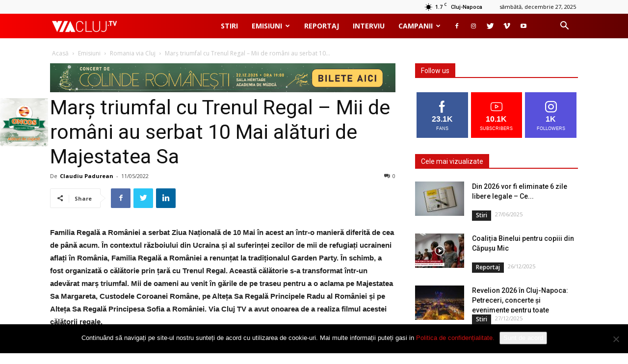

--- FILE ---
content_type: text/html; charset=UTF-8
request_url: https://viacluj.tv/mars-triumfal-cu-trenul-regal-mii-de-romani-au-serbat-10-mai-alaturi-de-majestatea-sa/
body_size: 30837
content:
<!doctype html >
<!--[if IE 8]>    <html class="ie8" lang="en"> <![endif]-->
<!--[if IE 9]>    <html class="ie9" lang="en"> <![endif]-->
<!--[if gt IE 8]><!--> <html lang="ro-RO"> <!--<![endif]-->
<head>
	<script data-ad-client="ca-pub-8033361892609542" async src="https://pagead2.googlesyndication.com/pagead/js/adsbygoogle.js"></script>
    <!-- Global site tag (gtag.js) - Google Analytics -->
    <script async src="https://www.googletagmanager.com/gtag/js?id=UA-127687273-1"></script>
    <script>
     window.dataLayer = window.dataLayer || [];
     function gtag(){dataLayer.push(arguments);}
     gtag('js', new Date());
    
     gtag('config', 'UA-127687273-1');
    </script>
    <title>Marș triumfal cu Trenul Regal - Mii de români au serbat 10 Mai alături de Majestatea Sa</title>
    <meta charset="UTF-8" />
    <meta name="viewport" content="width=device-width, initial-scale=1.0">
    <link rel="pingback" href="https://viacluj.tv/xmlrpc.php" />
    <meta name='robots' content='index, follow, max-image-preview:large, max-snippet:-1, max-video-preview:-1' />
<meta property="og:image" content="https://viacluj.tv/wp-content/uploads/2022/05/maxresdefault-20.jpg" />
	<!-- This site is optimized with the Yoast SEO plugin v26.6 - https://yoast.com/wordpress/plugins/seo/ -->
	<link rel="canonical" href="https://viacluj.tv/mars-triumfal-cu-trenul-regal-mii-de-romani-au-serbat-10-mai-alaturi-de-majestatea-sa/" />
	<meta property="og:locale" content="ro_RO" />
	<meta property="og:type" content="article" />
	<meta property="og:title" content="Marș triumfal cu Trenul Regal - Mii de români au serbat 10 Mai alături de Majestatea Sa" />
	<meta property="og:description" content="Familia Regală a României a serbat Ziua Națională de 10 Mai în acest an într-o manieră diferită de cea de până acum. În contextul războiului din Ucraina și al suferinței zecilor de mii de refugiați ucraineni aflați în România, Familia Regală a României a renunțat la tradiționalul Garden Party. În schimb, a fost organizată o [&hellip;]" />
	<meta property="og:url" content="https://viacluj.tv/mars-triumfal-cu-trenul-regal-mii-de-romani-au-serbat-10-mai-alaturi-de-majestatea-sa/" />
	<meta property="og:site_name" content="ViaClujTV" />
	<meta property="article:publisher" content="https://www.facebook.com/ViaClujTV/" />
	<meta property="article:published_time" content="2022-05-11T17:00:23+00:00" />
	<meta property="article:modified_time" content="2022-05-11T17:02:46+00:00" />
	<meta property="og:image" content="https://viacluj.tv/wp-content/uploads/2022/05/maxresdefault-20.jpg" />
	<meta property="og:image:width" content="1280" />
	<meta property="og:image:height" content="720" />
	<meta property="og:image:type" content="image/jpeg" />
	<meta name="author" content="Claudiu Padurean" />
	<meta name="twitter:card" content="summary_large_image" />
	<meta name="twitter:label1" content="Scris de" />
	<meta name="twitter:data1" content="Claudiu Padurean" />
	<meta name="twitter:label2" content="Timp estimat pentru citire" />
	<meta name="twitter:data2" content="3 minute" />
	<script type="application/ld+json" class="yoast-schema-graph">{"@context":"https://schema.org","@graph":[{"@type":"Article","@id":"https://viacluj.tv/mars-triumfal-cu-trenul-regal-mii-de-romani-au-serbat-10-mai-alaturi-de-majestatea-sa/#article","isPartOf":{"@id":"https://viacluj.tv/mars-triumfal-cu-trenul-regal-mii-de-romani-au-serbat-10-mai-alaturi-de-majestatea-sa/"},"author":{"name":"Claudiu Padurean","@id":"https://viacluj.tv/#/schema/person/f902cea122ebcc7bd687d9b29fbb3884"},"headline":"Marș triumfal cu Trenul Regal &#8211; Mii de români au serbat 10 Mai alături de Majestatea Sa","datePublished":"2022-05-11T17:00:23+00:00","dateModified":"2022-05-11T17:02:46+00:00","mainEntityOfPage":{"@id":"https://viacluj.tv/mars-triumfal-cu-trenul-regal-mii-de-romani-au-serbat-10-mai-alaturi-de-majestatea-sa/"},"wordCount":578,"commentCount":0,"publisher":{"@id":"https://viacluj.tv/#organization"},"image":{"@id":"https://viacluj.tv/mars-triumfal-cu-trenul-regal-mii-de-romani-au-serbat-10-mai-alaturi-de-majestatea-sa/#primaryimage"},"thumbnailUrl":"https://viacluj.tv/wp-content/uploads/2022/05/maxresdefault-20.jpg","keywords":["claudiu padurean","familia regala a romaniei","ms margareta a romaniei","news","Principele Radu","principesa sofia","stiri","trenul regala","Via Cluj TV"],"articleSection":["Featured","Romania via Cluj"],"inLanguage":"ro-RO","potentialAction":[{"@type":"CommentAction","name":"Comment","target":["https://viacluj.tv/mars-triumfal-cu-trenul-regal-mii-de-romani-au-serbat-10-mai-alaturi-de-majestatea-sa/#respond"]}]},{"@type":"WebPage","@id":"https://viacluj.tv/mars-triumfal-cu-trenul-regal-mii-de-romani-au-serbat-10-mai-alaturi-de-majestatea-sa/","url":"https://viacluj.tv/mars-triumfal-cu-trenul-regal-mii-de-romani-au-serbat-10-mai-alaturi-de-majestatea-sa/","name":"Marș triumfal cu Trenul Regal - Mii de români au serbat 10 Mai alături de Majestatea Sa","isPartOf":{"@id":"https://viacluj.tv/#website"},"primaryImageOfPage":{"@id":"https://viacluj.tv/mars-triumfal-cu-trenul-regal-mii-de-romani-au-serbat-10-mai-alaturi-de-majestatea-sa/#primaryimage"},"image":{"@id":"https://viacluj.tv/mars-triumfal-cu-trenul-regal-mii-de-romani-au-serbat-10-mai-alaturi-de-majestatea-sa/#primaryimage"},"thumbnailUrl":"https://viacluj.tv/wp-content/uploads/2022/05/maxresdefault-20.jpg","datePublished":"2022-05-11T17:00:23+00:00","dateModified":"2022-05-11T17:02:46+00:00","breadcrumb":{"@id":"https://viacluj.tv/mars-triumfal-cu-trenul-regal-mii-de-romani-au-serbat-10-mai-alaturi-de-majestatea-sa/#breadcrumb"},"inLanguage":"ro-RO","potentialAction":[{"@type":"ReadAction","target":["https://viacluj.tv/mars-triumfal-cu-trenul-regal-mii-de-romani-au-serbat-10-mai-alaturi-de-majestatea-sa/"]}]},{"@type":"ImageObject","inLanguage":"ro-RO","@id":"https://viacluj.tv/mars-triumfal-cu-trenul-regal-mii-de-romani-au-serbat-10-mai-alaturi-de-majestatea-sa/#primaryimage","url":"https://viacluj.tv/wp-content/uploads/2022/05/maxresdefault-20.jpg","contentUrl":"https://viacluj.tv/wp-content/uploads/2022/05/maxresdefault-20.jpg","width":1280,"height":720},{"@type":"BreadcrumbList","@id":"https://viacluj.tv/mars-triumfal-cu-trenul-regal-mii-de-romani-au-serbat-10-mai-alaturi-de-majestatea-sa/#breadcrumb","itemListElement":[{"@type":"ListItem","position":1,"name":"Home","item":"https://viacluj.tv/"},{"@type":"ListItem","position":2,"name":"Marș triumfal cu Trenul Regal &#8211; Mii de români au serbat 10 Mai alături de Majestatea Sa"}]},{"@type":"WebSite","@id":"https://viacluj.tv/#website","url":"https://viacluj.tv/","name":"ViaClujTV","description":"","publisher":{"@id":"https://viacluj.tv/#organization"},"potentialAction":[{"@type":"SearchAction","target":{"@type":"EntryPoint","urlTemplate":"https://viacluj.tv/?s={search_term_string}"},"query-input":{"@type":"PropertyValueSpecification","valueRequired":true,"valueName":"search_term_string"}}],"inLanguage":"ro-RO"},{"@type":"Organization","@id":"https://viacluj.tv/#organization","name":"ViaCluj.tv","url":"https://viacluj.tv/","logo":{"@type":"ImageObject","inLanguage":"ro-RO","@id":"https://viacluj.tv/#/schema/logo/image/","url":"https://i0.wp.com/viacluj.tv/wp-content/uploads/2018/09/logo-VIACLUJ.TV_.png?fit=3000%2C506&ssl=1","contentUrl":"https://i0.wp.com/viacluj.tv/wp-content/uploads/2018/09/logo-VIACLUJ.TV_.png?fit=3000%2C506&ssl=1","width":3000,"height":506,"caption":"ViaCluj.tv"},"image":{"@id":"https://viacluj.tv/#/schema/logo/image/"},"sameAs":["https://www.facebook.com/ViaClujTV/","http://viacluj.tv","https://www.youtube.com/channel/UCF5GG2-ku8fRBrqHo8ZjpIA"]},{"@type":"Person","@id":"https://viacluj.tv/#/schema/person/f902cea122ebcc7bd687d9b29fbb3884","name":"Claudiu Padurean","image":{"@type":"ImageObject","inLanguage":"ro-RO","@id":"https://viacluj.tv/#/schema/person/image/","url":"https://secure.gravatar.com/avatar/f254259557f5b35053cf76205615a03f17a29fe60ac58ed31adacef6a3f612f9?s=96&d=mm&r=g","contentUrl":"https://secure.gravatar.com/avatar/f254259557f5b35053cf76205615a03f17a29fe60ac58ed31adacef6a3f612f9?s=96&d=mm&r=g","caption":"Claudiu Padurean"},"url":"https://viacluj.tv/author/claudiu-padurean/"}]}</script>
	<!-- / Yoast SEO plugin. -->


<link rel='dns-prefetch' href='//stats.wp.com' />
<link rel='dns-prefetch' href='//fonts.googleapis.com' />
<link rel="alternate" type="application/rss+xml" title="ViaClujTV &raquo; Flux" href="https://viacluj.tv/feed/" />
<link rel="alternate" type="application/rss+xml" title="ViaClujTV &raquo; Flux comentarii" href="https://viacluj.tv/comments/feed/" />
<link rel="alternate" type="application/rss+xml" title="Flux comentarii ViaClujTV &raquo; Marș triumfal cu Trenul Regal &#8211; Mii de români au serbat 10 Mai alături de Majestatea Sa" href="https://viacluj.tv/mars-triumfal-cu-trenul-regal-mii-de-romani-au-serbat-10-mai-alaturi-de-majestatea-sa/feed/" />
<link rel="alternate" title="oEmbed (JSON)" type="application/json+oembed" href="https://viacluj.tv/wp-json/oembed/1.0/embed?url=https%3A%2F%2Fviacluj.tv%2Fmars-triumfal-cu-trenul-regal-mii-de-romani-au-serbat-10-mai-alaturi-de-majestatea-sa%2F" />
<link rel="alternate" title="oEmbed (XML)" type="text/xml+oembed" href="https://viacluj.tv/wp-json/oembed/1.0/embed?url=https%3A%2F%2Fviacluj.tv%2Fmars-triumfal-cu-trenul-regal-mii-de-romani-au-serbat-10-mai-alaturi-de-majestatea-sa%2F&#038;format=xml" />
		<style>
			.lazyload,
			.lazyloading {
				max-width: 100%;
			}
		</style>
		<style id='wp-img-auto-sizes-contain-inline-css' type='text/css'>
img:is([sizes=auto i],[sizes^="auto," i]){contain-intrinsic-size:3000px 1500px}
/*# sourceURL=wp-img-auto-sizes-contain-inline-css */
</style>
<style id='wp-emoji-styles-inline-css' type='text/css'>

	img.wp-smiley, img.emoji {
		display: inline !important;
		border: none !important;
		box-shadow: none !important;
		height: 1em !important;
		width: 1em !important;
		margin: 0 0.07em !important;
		vertical-align: -0.1em !important;
		background: none !important;
		padding: 0 !important;
	}
/*# sourceURL=wp-emoji-styles-inline-css */
</style>
<style id='wp-block-library-inline-css' type='text/css'>
:root{--wp-block-synced-color:#7a00df;--wp-block-synced-color--rgb:122,0,223;--wp-bound-block-color:var(--wp-block-synced-color);--wp-editor-canvas-background:#ddd;--wp-admin-theme-color:#007cba;--wp-admin-theme-color--rgb:0,124,186;--wp-admin-theme-color-darker-10:#006ba1;--wp-admin-theme-color-darker-10--rgb:0,107,160.5;--wp-admin-theme-color-darker-20:#005a87;--wp-admin-theme-color-darker-20--rgb:0,90,135;--wp-admin-border-width-focus:2px}@media (min-resolution:192dpi){:root{--wp-admin-border-width-focus:1.5px}}.wp-element-button{cursor:pointer}:root .has-very-light-gray-background-color{background-color:#eee}:root .has-very-dark-gray-background-color{background-color:#313131}:root .has-very-light-gray-color{color:#eee}:root .has-very-dark-gray-color{color:#313131}:root .has-vivid-green-cyan-to-vivid-cyan-blue-gradient-background{background:linear-gradient(135deg,#00d084,#0693e3)}:root .has-purple-crush-gradient-background{background:linear-gradient(135deg,#34e2e4,#4721fb 50%,#ab1dfe)}:root .has-hazy-dawn-gradient-background{background:linear-gradient(135deg,#faaca8,#dad0ec)}:root .has-subdued-olive-gradient-background{background:linear-gradient(135deg,#fafae1,#67a671)}:root .has-atomic-cream-gradient-background{background:linear-gradient(135deg,#fdd79a,#004a59)}:root .has-nightshade-gradient-background{background:linear-gradient(135deg,#330968,#31cdcf)}:root .has-midnight-gradient-background{background:linear-gradient(135deg,#020381,#2874fc)}:root{--wp--preset--font-size--normal:16px;--wp--preset--font-size--huge:42px}.has-regular-font-size{font-size:1em}.has-larger-font-size{font-size:2.625em}.has-normal-font-size{font-size:var(--wp--preset--font-size--normal)}.has-huge-font-size{font-size:var(--wp--preset--font-size--huge)}.has-text-align-center{text-align:center}.has-text-align-left{text-align:left}.has-text-align-right{text-align:right}.has-fit-text{white-space:nowrap!important}#end-resizable-editor-section{display:none}.aligncenter{clear:both}.items-justified-left{justify-content:flex-start}.items-justified-center{justify-content:center}.items-justified-right{justify-content:flex-end}.items-justified-space-between{justify-content:space-between}.screen-reader-text{border:0;clip-path:inset(50%);height:1px;margin:-1px;overflow:hidden;padding:0;position:absolute;width:1px;word-wrap:normal!important}.screen-reader-text:focus{background-color:#ddd;clip-path:none;color:#444;display:block;font-size:1em;height:auto;left:5px;line-height:normal;padding:15px 23px 14px;text-decoration:none;top:5px;width:auto;z-index:100000}html :where(.has-border-color){border-style:solid}html :where([style*=border-top-color]){border-top-style:solid}html :where([style*=border-right-color]){border-right-style:solid}html :where([style*=border-bottom-color]){border-bottom-style:solid}html :where([style*=border-left-color]){border-left-style:solid}html :where([style*=border-width]){border-style:solid}html :where([style*=border-top-width]){border-top-style:solid}html :where([style*=border-right-width]){border-right-style:solid}html :where([style*=border-bottom-width]){border-bottom-style:solid}html :where([style*=border-left-width]){border-left-style:solid}html :where(img[class*=wp-image-]){height:auto;max-width:100%}:where(figure){margin:0 0 1em}html :where(.is-position-sticky){--wp-admin--admin-bar--position-offset:var(--wp-admin--admin-bar--height,0px)}@media screen and (max-width:600px){html :where(.is-position-sticky){--wp-admin--admin-bar--position-offset:0px}}

/*# sourceURL=wp-block-library-inline-css */
</style><style id='global-styles-inline-css' type='text/css'>
:root{--wp--preset--aspect-ratio--square: 1;--wp--preset--aspect-ratio--4-3: 4/3;--wp--preset--aspect-ratio--3-4: 3/4;--wp--preset--aspect-ratio--3-2: 3/2;--wp--preset--aspect-ratio--2-3: 2/3;--wp--preset--aspect-ratio--16-9: 16/9;--wp--preset--aspect-ratio--9-16: 9/16;--wp--preset--color--black: #000000;--wp--preset--color--cyan-bluish-gray: #abb8c3;--wp--preset--color--white: #ffffff;--wp--preset--color--pale-pink: #f78da7;--wp--preset--color--vivid-red: #cf2e2e;--wp--preset--color--luminous-vivid-orange: #ff6900;--wp--preset--color--luminous-vivid-amber: #fcb900;--wp--preset--color--light-green-cyan: #7bdcb5;--wp--preset--color--vivid-green-cyan: #00d084;--wp--preset--color--pale-cyan-blue: #8ed1fc;--wp--preset--color--vivid-cyan-blue: #0693e3;--wp--preset--color--vivid-purple: #9b51e0;--wp--preset--gradient--vivid-cyan-blue-to-vivid-purple: linear-gradient(135deg,rgb(6,147,227) 0%,rgb(155,81,224) 100%);--wp--preset--gradient--light-green-cyan-to-vivid-green-cyan: linear-gradient(135deg,rgb(122,220,180) 0%,rgb(0,208,130) 100%);--wp--preset--gradient--luminous-vivid-amber-to-luminous-vivid-orange: linear-gradient(135deg,rgb(252,185,0) 0%,rgb(255,105,0) 100%);--wp--preset--gradient--luminous-vivid-orange-to-vivid-red: linear-gradient(135deg,rgb(255,105,0) 0%,rgb(207,46,46) 100%);--wp--preset--gradient--very-light-gray-to-cyan-bluish-gray: linear-gradient(135deg,rgb(238,238,238) 0%,rgb(169,184,195) 100%);--wp--preset--gradient--cool-to-warm-spectrum: linear-gradient(135deg,rgb(74,234,220) 0%,rgb(151,120,209) 20%,rgb(207,42,186) 40%,rgb(238,44,130) 60%,rgb(251,105,98) 80%,rgb(254,248,76) 100%);--wp--preset--gradient--blush-light-purple: linear-gradient(135deg,rgb(255,206,236) 0%,rgb(152,150,240) 100%);--wp--preset--gradient--blush-bordeaux: linear-gradient(135deg,rgb(254,205,165) 0%,rgb(254,45,45) 50%,rgb(107,0,62) 100%);--wp--preset--gradient--luminous-dusk: linear-gradient(135deg,rgb(255,203,112) 0%,rgb(199,81,192) 50%,rgb(65,88,208) 100%);--wp--preset--gradient--pale-ocean: linear-gradient(135deg,rgb(255,245,203) 0%,rgb(182,227,212) 50%,rgb(51,167,181) 100%);--wp--preset--gradient--electric-grass: linear-gradient(135deg,rgb(202,248,128) 0%,rgb(113,206,126) 100%);--wp--preset--gradient--midnight: linear-gradient(135deg,rgb(2,3,129) 0%,rgb(40,116,252) 100%);--wp--preset--font-size--small: 13px;--wp--preset--font-size--medium: 20px;--wp--preset--font-size--large: 36px;--wp--preset--font-size--x-large: 42px;--wp--preset--spacing--20: 0.44rem;--wp--preset--spacing--30: 0.67rem;--wp--preset--spacing--40: 1rem;--wp--preset--spacing--50: 1.5rem;--wp--preset--spacing--60: 2.25rem;--wp--preset--spacing--70: 3.38rem;--wp--preset--spacing--80: 5.06rem;--wp--preset--shadow--natural: 6px 6px 9px rgba(0, 0, 0, 0.2);--wp--preset--shadow--deep: 12px 12px 50px rgba(0, 0, 0, 0.4);--wp--preset--shadow--sharp: 6px 6px 0px rgba(0, 0, 0, 0.2);--wp--preset--shadow--outlined: 6px 6px 0px -3px rgb(255, 255, 255), 6px 6px rgb(0, 0, 0);--wp--preset--shadow--crisp: 6px 6px 0px rgb(0, 0, 0);}:where(.is-layout-flex){gap: 0.5em;}:where(.is-layout-grid){gap: 0.5em;}body .is-layout-flex{display: flex;}.is-layout-flex{flex-wrap: wrap;align-items: center;}.is-layout-flex > :is(*, div){margin: 0;}body .is-layout-grid{display: grid;}.is-layout-grid > :is(*, div){margin: 0;}:where(.wp-block-columns.is-layout-flex){gap: 2em;}:where(.wp-block-columns.is-layout-grid){gap: 2em;}:where(.wp-block-post-template.is-layout-flex){gap: 1.25em;}:where(.wp-block-post-template.is-layout-grid){gap: 1.25em;}.has-black-color{color: var(--wp--preset--color--black) !important;}.has-cyan-bluish-gray-color{color: var(--wp--preset--color--cyan-bluish-gray) !important;}.has-white-color{color: var(--wp--preset--color--white) !important;}.has-pale-pink-color{color: var(--wp--preset--color--pale-pink) !important;}.has-vivid-red-color{color: var(--wp--preset--color--vivid-red) !important;}.has-luminous-vivid-orange-color{color: var(--wp--preset--color--luminous-vivid-orange) !important;}.has-luminous-vivid-amber-color{color: var(--wp--preset--color--luminous-vivid-amber) !important;}.has-light-green-cyan-color{color: var(--wp--preset--color--light-green-cyan) !important;}.has-vivid-green-cyan-color{color: var(--wp--preset--color--vivid-green-cyan) !important;}.has-pale-cyan-blue-color{color: var(--wp--preset--color--pale-cyan-blue) !important;}.has-vivid-cyan-blue-color{color: var(--wp--preset--color--vivid-cyan-blue) !important;}.has-vivid-purple-color{color: var(--wp--preset--color--vivid-purple) !important;}.has-black-background-color{background-color: var(--wp--preset--color--black) !important;}.has-cyan-bluish-gray-background-color{background-color: var(--wp--preset--color--cyan-bluish-gray) !important;}.has-white-background-color{background-color: var(--wp--preset--color--white) !important;}.has-pale-pink-background-color{background-color: var(--wp--preset--color--pale-pink) !important;}.has-vivid-red-background-color{background-color: var(--wp--preset--color--vivid-red) !important;}.has-luminous-vivid-orange-background-color{background-color: var(--wp--preset--color--luminous-vivid-orange) !important;}.has-luminous-vivid-amber-background-color{background-color: var(--wp--preset--color--luminous-vivid-amber) !important;}.has-light-green-cyan-background-color{background-color: var(--wp--preset--color--light-green-cyan) !important;}.has-vivid-green-cyan-background-color{background-color: var(--wp--preset--color--vivid-green-cyan) !important;}.has-pale-cyan-blue-background-color{background-color: var(--wp--preset--color--pale-cyan-blue) !important;}.has-vivid-cyan-blue-background-color{background-color: var(--wp--preset--color--vivid-cyan-blue) !important;}.has-vivid-purple-background-color{background-color: var(--wp--preset--color--vivid-purple) !important;}.has-black-border-color{border-color: var(--wp--preset--color--black) !important;}.has-cyan-bluish-gray-border-color{border-color: var(--wp--preset--color--cyan-bluish-gray) !important;}.has-white-border-color{border-color: var(--wp--preset--color--white) !important;}.has-pale-pink-border-color{border-color: var(--wp--preset--color--pale-pink) !important;}.has-vivid-red-border-color{border-color: var(--wp--preset--color--vivid-red) !important;}.has-luminous-vivid-orange-border-color{border-color: var(--wp--preset--color--luminous-vivid-orange) !important;}.has-luminous-vivid-amber-border-color{border-color: var(--wp--preset--color--luminous-vivid-amber) !important;}.has-light-green-cyan-border-color{border-color: var(--wp--preset--color--light-green-cyan) !important;}.has-vivid-green-cyan-border-color{border-color: var(--wp--preset--color--vivid-green-cyan) !important;}.has-pale-cyan-blue-border-color{border-color: var(--wp--preset--color--pale-cyan-blue) !important;}.has-vivid-cyan-blue-border-color{border-color: var(--wp--preset--color--vivid-cyan-blue) !important;}.has-vivid-purple-border-color{border-color: var(--wp--preset--color--vivid-purple) !important;}.has-vivid-cyan-blue-to-vivid-purple-gradient-background{background: var(--wp--preset--gradient--vivid-cyan-blue-to-vivid-purple) !important;}.has-light-green-cyan-to-vivid-green-cyan-gradient-background{background: var(--wp--preset--gradient--light-green-cyan-to-vivid-green-cyan) !important;}.has-luminous-vivid-amber-to-luminous-vivid-orange-gradient-background{background: var(--wp--preset--gradient--luminous-vivid-amber-to-luminous-vivid-orange) !important;}.has-luminous-vivid-orange-to-vivid-red-gradient-background{background: var(--wp--preset--gradient--luminous-vivid-orange-to-vivid-red) !important;}.has-very-light-gray-to-cyan-bluish-gray-gradient-background{background: var(--wp--preset--gradient--very-light-gray-to-cyan-bluish-gray) !important;}.has-cool-to-warm-spectrum-gradient-background{background: var(--wp--preset--gradient--cool-to-warm-spectrum) !important;}.has-blush-light-purple-gradient-background{background: var(--wp--preset--gradient--blush-light-purple) !important;}.has-blush-bordeaux-gradient-background{background: var(--wp--preset--gradient--blush-bordeaux) !important;}.has-luminous-dusk-gradient-background{background: var(--wp--preset--gradient--luminous-dusk) !important;}.has-pale-ocean-gradient-background{background: var(--wp--preset--gradient--pale-ocean) !important;}.has-electric-grass-gradient-background{background: var(--wp--preset--gradient--electric-grass) !important;}.has-midnight-gradient-background{background: var(--wp--preset--gradient--midnight) !important;}.has-small-font-size{font-size: var(--wp--preset--font-size--small) !important;}.has-medium-font-size{font-size: var(--wp--preset--font-size--medium) !important;}.has-large-font-size{font-size: var(--wp--preset--font-size--large) !important;}.has-x-large-font-size{font-size: var(--wp--preset--font-size--x-large) !important;}
/*# sourceURL=global-styles-inline-css */
</style>

<style id='classic-theme-styles-inline-css' type='text/css'>
/*! This file is auto-generated */
.wp-block-button__link{color:#fff;background-color:#32373c;border-radius:9999px;box-shadow:none;text-decoration:none;padding:calc(.667em + 2px) calc(1.333em + 2px);font-size:1.125em}.wp-block-file__button{background:#32373c;color:#fff;text-decoration:none}
/*# sourceURL=/wp-includes/css/classic-themes.min.css */
</style>
<link rel='stylesheet' id='cookie-notice-front-css' href='https://viacluj.tv/wp-content/plugins/cookie-notice/css/front.min.css?ver=2.5.11' type='text/css' media='all' />
<link rel='stylesheet' id='gn-frontend-gnfollow-style-css' href='https://viacluj.tv/wp-content/plugins/gn-publisher/assets/css/gn-frontend-gnfollow.min.css?ver=1.5.25' type='text/css' media='all' />
<link rel='stylesheet' id='xs-front-style-css' href='https://viacluj.tv/wp-content/plugins/wp-social/assets/css/frontend.css?ver=3.1.5' type='text/css' media='all' />
<link rel='stylesheet' id='xs_login_font_login_css-css' href='https://viacluj.tv/wp-content/plugins/wp-social/assets/css/font-icon.css?ver=3.1.5' type='text/css' media='all' />
<link rel='stylesheet' id='google-fonts-style-css' href='https://fonts.googleapis.com/css?family=Open+Sans%3A300italic%2C400%2C400italic%2C600%2C600italic%2C700%7CRoboto%3A300%2C400%2C400italic%2C500%2C500italic%2C700%2C900&#038;ver=9.0.1' type='text/css' media='all' />
<link rel='stylesheet' id='recent-posts-widget-with-thumbnails-public-style-css' href='https://viacluj.tv/wp-content/plugins/recent-posts-widget-with-thumbnails/public.css?ver=7.1.1' type='text/css' media='all' />
<link rel='stylesheet' id='wpgdprc-front-css-css' href='https://viacluj.tv/wp-content/plugins/wp-gdpr-compliance/Assets/css/front.css?ver=1706541961' type='text/css' media='all' />
<style id='wpgdprc-front-css-inline-css' type='text/css'>
:root{--wp-gdpr--bar--background-color: #000000;--wp-gdpr--bar--color: #ffffff;--wp-gdpr--button--background-color: #000000;--wp-gdpr--button--background-color--darken: #000000;--wp-gdpr--button--color: #ffffff;}
/*# sourceURL=wpgdprc-front-css-inline-css */
</style>
<link rel='stylesheet' id='js_composer_front-css' href='https://viacluj.tv/wp-content/plugins/js_composer/assets/css/js_composer.min.css?ver=4.12' type='text/css' media='all' />
<link rel='stylesheet' id='parent-style-css' href='https://viacluj.tv/wp-content/themes/Newspaper/style.css?ver=0.4' type='text/css' media='all' />
<link rel='stylesheet' id='viatv-front-css' href='https://viacluj.tv/wp-content/themes/viacluj/assets/css/front.css?ver=0.4' type='text/css' media='all' />
<link rel='stylesheet' id='td-theme-css' href='https://viacluj.tv/wp-content/themes/viacluj/style.css?ver=9.0.1' type='text/css' media='all' />
<script type="text/javascript" src="https://viacluj.tv/wp-content/plugins/responsive-youtube//script.js?ver=6.9" id="wp-responsive-youtube-embed-js"></script>
<script type="text/javascript" src="https://viacluj.tv/wp-includes/js/jquery/jquery.min.js?ver=3.7.1" id="jquery-core-js"></script>
<script type="text/javascript" src="https://viacluj.tv/wp-includes/js/jquery/jquery-migrate.min.js?ver=3.4.1" id="jquery-migrate-js"></script>
<script type="text/javascript" id="xs_front_main_js-js-extra">
/* <![CDATA[ */
var rest_config = {"rest_url":"https://viacluj.tv/wp-json/","nonce":"29d9350185","insta_enabled":"1"};
//# sourceURL=xs_front_main_js-js-extra
/* ]]> */
</script>
<script type="text/javascript" src="https://viacluj.tv/wp-content/plugins/wp-social/assets/js/front-main.js?ver=3.1.5" id="xs_front_main_js-js"></script>
<script type="text/javascript" id="xs_social_custom-js-extra">
/* <![CDATA[ */
var rest_api_conf = {"siteurl":"https://viacluj.tv","nonce":"29d9350185","root":"https://viacluj.tv/wp-json/"};
var wsluFrontObj = {"resturl":"https://viacluj.tv/wp-json/","rest_nonce":"29d9350185"};
//# sourceURL=xs_social_custom-js-extra
/* ]]> */
</script>
<script type="text/javascript" src="https://viacluj.tv/wp-content/plugins/wp-social/assets/js/social-front.js?ver=3.1.5" id="xs_social_custom-js"></script>
<script type="text/javascript" id="wpgdprc-front-js-js-extra">
/* <![CDATA[ */
var wpgdprcFront = {"ajaxUrl":"https://viacluj.tv/wp-admin/admin-ajax.php","ajaxNonce":"bd3f59552b","ajaxArg":"security","pluginPrefix":"wpgdprc","blogId":"1","isMultiSite":"","locale":"ro_RO","showSignUpModal":"1","showFormModal":"","cookieName":"wpgdprc-consent","consentVersion":"","path":"/","prefix":"wpgdprc"};
//# sourceURL=wpgdprc-front-js-js-extra
/* ]]> */
</script>
<script type="text/javascript" src="https://viacluj.tv/wp-content/plugins/wp-gdpr-compliance/Assets/js/front.min.js?ver=1706541961" id="wpgdprc-front-js-js"></script>
<link rel="https://api.w.org/" href="https://viacluj.tv/wp-json/" /><link rel="alternate" title="JSON" type="application/json" href="https://viacluj.tv/wp-json/wp/v2/posts/21152" /><link rel="EditURI" type="application/rsd+xml" title="RSD" href="https://viacluj.tv/xmlrpc.php?rsd" />
<meta name="generator" content="WordPress 6.9" />
<link rel='shortlink' href='https://viacluj.tv/?p=21152' />
		<script type="text/javascript">
				(function(c,l,a,r,i,t,y){
					c[a]=c[a]||function(){(c[a].q=c[a].q||[]).push(arguments)};t=l.createElement(r);t.async=1;
					t.src="https://www.clarity.ms/tag/"+i+"?ref=wordpress";y=l.getElementsByTagName(r)[0];y.parentNode.insertBefore(t,y);
				})(window, document, "clarity", "script", "fnk0y1mhbd");
		</script>
			<style>img#wpstats{display:none}</style>
				<script>
			document.documentElement.className = document.documentElement.className.replace('no-js', 'js');
		</script>
				<style>
			.no-js img.lazyload {
				display: none;
			}

			figure.wp-block-image img.lazyloading {
				min-width: 150px;
			}

			.lazyload,
			.lazyloading {
				--smush-placeholder-width: 100px;
				--smush-placeholder-aspect-ratio: 1/1;
				width: var(--smush-image-width, var(--smush-placeholder-width)) !important;
				aspect-ratio: var(--smush-image-aspect-ratio, var(--smush-placeholder-aspect-ratio)) !important;
			}

						.lazyload, .lazyloading {
				opacity: 0;
			}

			.lazyloaded {
				opacity: 1;
				transition: opacity 400ms;
				transition-delay: 0ms;
			}

					</style>
		<!--[if lt IE 9]><script src="https://cdnjs.cloudflare.com/ajax/libs/html5shiv/3.7.3/html5shiv.js"></script><![endif]-->
    <meta name="generator" content="Powered by Visual Composer - drag and drop page builder for WordPress."/>
<!--[if lte IE 9]><link rel="stylesheet" type="text/css" href="https://viacluj.tv/wp-content/plugins/js_composer/assets/css/vc_lte_ie9.min.css" media="screen"><![endif]--><!--[if IE  8]><link rel="stylesheet" type="text/css" href="https://viacluj.tv/wp-content/plugins/js_composer/assets/css/vc-ie8.min.css" media="screen"><![endif]-->      <meta name="onesignal" content="wordpress-plugin"/>
            <script>

      window.OneSignalDeferred = window.OneSignalDeferred || [];

      OneSignalDeferred.push(function(OneSignal) {
        var oneSignal_options = {};
        window._oneSignalInitOptions = oneSignal_options;

        oneSignal_options['serviceWorkerParam'] = { scope: '/wp-content/plugins/onesignal-free-web-push-notifications/sdk_files/push/onesignal/' };
oneSignal_options['serviceWorkerPath'] = 'OneSignalSDKWorker.js';

        OneSignal.Notifications.setDefaultUrl("https://viacluj.tv");

        oneSignal_options['wordpress'] = true;
oneSignal_options['appId'] = '1895eb33-1287-4136-b9cd-ae5f48b90818';
oneSignal_options['allowLocalhostAsSecureOrigin'] = true;
oneSignal_options['welcomeNotification'] = { };
oneSignal_options['welcomeNotification']['title'] = "";
oneSignal_options['welcomeNotification']['message'] = "Ne vedem pe net!";
oneSignal_options['path'] = "https://viacluj.tv/wp-content/plugins/onesignal-free-web-push-notifications/sdk_files/";
oneSignal_options['safari_web_id'] = "web.onesignal.auto.2d9123a5-f6c1-46fe-a6d4-d9acca55dc3d";
oneSignal_options['promptOptions'] = { };
oneSignal_options['promptOptions']['actionMessage'] = "Vrei să afli de la noi doar lucruri relevante? Poți să te dezabonezi oricând :)";
oneSignal_options['promptOptions']['acceptButtonText'] = "Da, mulțumesc";
oneSignal_options['promptOptions']['cancelButtonText'] = "Nu acum";
oneSignal_options['promptOptions']['siteName'] = "https://viacluj.tv/";
oneSignal_options['promptOptions']['autoAcceptTitle'] = "Vezi mai mult";
oneSignal_options['notifyButton'] = { };
oneSignal_options['notifyButton']['enable'] = true;
oneSignal_options['notifyButton']['position'] = 'bottom-right';
oneSignal_options['notifyButton']['theme'] = 'default';
oneSignal_options['notifyButton']['size'] = 'small';
oneSignal_options['notifyButton']['showCredit'] = true;
oneSignal_options['notifyButton']['text'] = {};
              OneSignal.init(window._oneSignalInitOptions);
                    });

      function documentInitOneSignal() {
        var oneSignal_elements = document.getElementsByClassName("OneSignal-prompt");

        var oneSignalLinkClickHandler = function(event) { OneSignal.Notifications.requestPermission(); event.preventDefault(); };        for(var i = 0; i < oneSignal_elements.length; i++)
          oneSignal_elements[i].addEventListener('click', oneSignalLinkClickHandler, false);
      }

      if (document.readyState === 'complete') {
           documentInitOneSignal();
      }
      else {
           window.addEventListener("load", function(event){
               documentInitOneSignal();
          });
      }
    </script>

<!-- JS generated by theme -->

<script>
    
    

	    var tdBlocksArray = []; //here we store all the items for the current page

	    //td_block class - each ajax block uses a object of this class for requests
	    function tdBlock() {
		    this.id = '';
		    this.block_type = 1; //block type id (1-234 etc)
		    this.atts = '';
		    this.td_column_number = '';
		    this.td_current_page = 1; //
		    this.post_count = 0; //from wp
		    this.found_posts = 0; //from wp
		    this.max_num_pages = 0; //from wp
		    this.td_filter_value = ''; //current live filter value
		    this.is_ajax_running = false;
		    this.td_user_action = ''; // load more or infinite loader (used by the animation)
		    this.header_color = '';
		    this.ajax_pagination_infinite_stop = ''; //show load more at page x
	    }


        // td_js_generator - mini detector
        (function(){
            var htmlTag = document.getElementsByTagName("html")[0];

	        if ( navigator.userAgent.indexOf("MSIE 10.0") > -1 ) {
                htmlTag.className += ' ie10';
            }

            if ( !!navigator.userAgent.match(/Trident.*rv\:11\./) ) {
                htmlTag.className += ' ie11';
            }

	        if ( navigator.userAgent.indexOf("Edge") > -1 ) {
                htmlTag.className += ' ieEdge';
            }

            if ( /(iPad|iPhone|iPod)/g.test(navigator.userAgent) ) {
                htmlTag.className += ' td-md-is-ios';
            }

            var user_agent = navigator.userAgent.toLowerCase();
            if ( user_agent.indexOf("android") > -1 ) {
                htmlTag.className += ' td-md-is-android';
            }

            if ( -1 !== navigator.userAgent.indexOf('Mac OS X')  ) {
                htmlTag.className += ' td-md-is-os-x';
            }

            if ( /chrom(e|ium)/.test(navigator.userAgent.toLowerCase()) ) {
               htmlTag.className += ' td-md-is-chrome';
            }

            if ( -1 !== navigator.userAgent.indexOf('Firefox') ) {
                htmlTag.className += ' td-md-is-firefox';
            }

            if ( -1 !== navigator.userAgent.indexOf('Safari') && -1 === navigator.userAgent.indexOf('Chrome') ) {
                htmlTag.className += ' td-md-is-safari';
            }

            if( -1 !== navigator.userAgent.indexOf('IEMobile') ){
                htmlTag.className += ' td-md-is-iemobile';
            }

        })();




        var tdLocalCache = {};

        ( function () {
            "use strict";

            tdLocalCache = {
                data: {},
                remove: function (resource_id) {
                    delete tdLocalCache.data[resource_id];
                },
                exist: function (resource_id) {
                    return tdLocalCache.data.hasOwnProperty(resource_id) && tdLocalCache.data[resource_id] !== null;
                },
                get: function (resource_id) {
                    return tdLocalCache.data[resource_id];
                },
                set: function (resource_id, cachedData) {
                    tdLocalCache.remove(resource_id);
                    tdLocalCache.data[resource_id] = cachedData;
                }
            };
        })();

    
    
var td_viewport_interval_list=[{"limitBottom":767,"sidebarWidth":228},{"limitBottom":1018,"sidebarWidth":300},{"limitBottom":1140,"sidebarWidth":324}];
var td_animation_stack_effect="type0";
var tds_animation_stack=true;
var td_animation_stack_specific_selectors=".entry-thumb, img";
var td_animation_stack_general_selectors=".td-animation-stack img, .td-animation-stack .entry-thumb, .post img";
var td_ajax_url="https:\/\/viacluj.tv\/wp-admin\/admin-ajax.php?td_theme_name=Newspaper&v=9.0.1";
var td_get_template_directory_uri="https:\/\/viacluj.tv\/wp-content\/themes\/Newspaper";
var tds_snap_menu="snap";
var tds_logo_on_sticky="show_header_logo";
var tds_header_style="6";
var td_please_wait="V\u0103 rug\u0103m a\u0219tepta\u021bi...";
var td_email_user_pass_incorrect="Nume de utilizator sau parola incorect\u0103!";
var td_email_user_incorrect="Email sau nume de utilizator incorect!";
var td_email_incorrect="Email incorect!";
var tds_more_articles_on_post_enable="show";
var tds_more_articles_on_post_time_to_wait="";
var tds_more_articles_on_post_pages_distance_from_top=0;
var tds_theme_color_site_wide="#ce1010";
var tds_smart_sidebar="enabled";
var tdThemeName="Newspaper";
var td_magnific_popup_translation_tPrev="\u00cenainte (Tasta direc\u021bionare st\u00e2nga)";
var td_magnific_popup_translation_tNext="\u00cenapoi (Tasta direc\u021bionare dreapta)";
var td_magnific_popup_translation_tCounter="%curr% din %total%";
var td_magnific_popup_translation_ajax_tError="Con\u021binutul de la %url% nu poate fi \u00eenc\u0103rcat.";
var td_magnific_popup_translation_image_tError="Imaginea #%curr% nu poate fi \u00eenc\u0103rcat\u0103.";
var tdDateNamesI18n={"month_names":["ianuarie","februarie","martie","aprilie","mai","iunie","iulie","august","septembrie","octombrie","noiembrie","decembrie"],"month_names_short":["ian.","feb.","mart.","apr.","mai","iun.","iul.","aug.","sept.","oct.","nov.","dec."],"day_names":["duminic\u0103","luni","mar\u021bi","miercuri","joi","vineri","s\u00e2mb\u0103t\u0103"],"day_names_short":["D","lun","mar","mie","J","vin","S"]};
var td_ad_background_click_link="";
var td_ad_background_click_target="";
</script>


<!-- Header style compiled by theme -->

<style>
    

                                    @font-face {
                                      font-family: "roboto";
                                      src: local("roboto"), url("") format("woff");
                                    }
                                
.td-header-wrap .black-menu .sf-menu > .current-menu-item > a,
    .td-header-wrap .black-menu .sf-menu > .current-menu-ancestor > a,
    .td-header-wrap .black-menu .sf-menu > .current-category-ancestor > a,
    .td-header-wrap .black-menu .sf-menu > li > a:hover,
    .td-header-wrap .black-menu .sf-menu > .sfHover > a,
    .td-header-style-12 .td-header-menu-wrap-full,
    .sf-menu > .current-menu-item > a:after,
    .sf-menu > .current-menu-ancestor > a:after,
    .sf-menu > .current-category-ancestor > a:after,
    .sf-menu > li:hover > a:after,
    .sf-menu > .sfHover > a:after,
    .td-header-style-12 .td-affix,
    .header-search-wrap .td-drop-down-search:after,
    .header-search-wrap .td-drop-down-search .btn:hover,
    input[type=submit]:hover,
    .td-read-more a,
    .td-post-category:hover,
    .td-grid-style-1.td-hover-1 .td-big-grid-post:hover .td-post-category,
    .td-grid-style-5.td-hover-1 .td-big-grid-post:hover .td-post-category,
    .td_top_authors .td-active .td-author-post-count,
    .td_top_authors .td-active .td-author-comments-count,
    .td_top_authors .td_mod_wrap:hover .td-author-post-count,
    .td_top_authors .td_mod_wrap:hover .td-author-comments-count,
    .td-404-sub-sub-title a:hover,
    .td-search-form-widget .wpb_button:hover,
    .td-rating-bar-wrap div,
    .td_category_template_3 .td-current-sub-category,
    .dropcap,
    .td_wrapper_video_playlist .td_video_controls_playlist_wrapper,
    .wpb_default,
    .wpb_default:hover,
    .td-left-smart-list:hover,
    .td-right-smart-list:hover,
    .woocommerce-checkout .woocommerce input.button:hover,
    .woocommerce-page .woocommerce a.button:hover,
    .woocommerce-account div.woocommerce .button:hover,
    #bbpress-forums button:hover,
    .bbp_widget_login .button:hover,
    .td-footer-wrapper .td-post-category,
    .td-footer-wrapper .widget_product_search input[type="submit"]:hover,
    .woocommerce .product a.button:hover,
    .woocommerce .product #respond input#submit:hover,
    .woocommerce .checkout input#place_order:hover,
    .woocommerce .woocommerce.widget .button:hover,
    .single-product .product .summary .cart .button:hover,
    .woocommerce-cart .woocommerce table.cart .button:hover,
    .woocommerce-cart .woocommerce .shipping-calculator-form .button:hover,
    .td-next-prev-wrap a:hover,
    .td-load-more-wrap a:hover,
    .td-post-small-box a:hover,
    .page-nav .current,
    .page-nav:first-child > div,
    .td_category_template_8 .td-category-header .td-category a.td-current-sub-category,
    .td_category_template_4 .td-category-siblings .td-category a:hover,
    #bbpress-forums .bbp-pagination .current,
    #bbpress-forums #bbp-single-user-details #bbp-user-navigation li.current a,
    .td-theme-slider:hover .slide-meta-cat a,
    a.vc_btn-black:hover,
    .td-trending-now-wrapper:hover .td-trending-now-title,
    .td-scroll-up,
    .td-smart-list-button:hover,
    .td-weather-information:before,
    .td-weather-week:before,
    .td_block_exchange .td-exchange-header:before,
    .td_block_big_grid_9.td-grid-style-1 .td-post-category,
    .td_block_big_grid_9.td-grid-style-5 .td-post-category,
    .td-grid-style-6.td-hover-1 .td-module-thumb:after,
    .td-pulldown-syle-2 .td-subcat-dropdown ul:after,
    .td_block_template_9 .td-block-title:after,
    .td_block_template_15 .td-block-title:before,
    div.wpforms-container .wpforms-form div.wpforms-submit-container button[type=submit] {
        background-color: #ce1010;
    }

    .td_block_template_4 .td-related-title .td-cur-simple-item:before {
        border-color: #ce1010 transparent transparent transparent !important;
    }

    .woocommerce .woocommerce-message .button:hover,
    .woocommerce .woocommerce-error .button:hover,
    .woocommerce .woocommerce-info .button:hover {
        background-color: #ce1010 !important;
    }
    
    
    .td_block_template_4 .td-related-title .td-cur-simple-item,
    .td_block_template_3 .td-related-title .td-cur-simple-item,
    .td_block_template_9 .td-related-title:after {
        background-color: #ce1010;
    }

    .woocommerce .product .onsale,
    .woocommerce.widget .ui-slider .ui-slider-handle {
        background: none #ce1010;
    }

    .woocommerce.widget.widget_layered_nav_filters ul li a {
        background: none repeat scroll 0 0 #ce1010 !important;
    }

    a,
    cite a:hover,
    .td_mega_menu_sub_cats .cur-sub-cat,
    .td-mega-span h3 a:hover,
    .td_mod_mega_menu:hover .entry-title a,
    .header-search-wrap .result-msg a:hover,
    .td-header-top-menu .td-drop-down-search .td_module_wrap:hover .entry-title a,
    .td-header-top-menu .td-icon-search:hover,
    .td-header-wrap .result-msg a:hover,
    .top-header-menu li a:hover,
    .top-header-menu .current-menu-item > a,
    .top-header-menu .current-menu-ancestor > a,
    .top-header-menu .current-category-ancestor > a,
    .td-social-icon-wrap > a:hover,
    .td-header-sp-top-widget .td-social-icon-wrap a:hover,
    .td-page-content blockquote p,
    .td-post-content blockquote p,
    .mce-content-body blockquote p,
    .comment-content blockquote p,
    .wpb_text_column blockquote p,
    .td_block_text_with_title blockquote p,
    .td_module_wrap:hover .entry-title a,
    .td-subcat-filter .td-subcat-list a:hover,
    .td-subcat-filter .td-subcat-dropdown a:hover,
    .td_quote_on_blocks,
    .dropcap2,
    .dropcap3,
    .td_top_authors .td-active .td-authors-name a,
    .td_top_authors .td_mod_wrap:hover .td-authors-name a,
    .td-post-next-prev-content a:hover,
    .author-box-wrap .td-author-social a:hover,
    .td-author-name a:hover,
    .td-author-url a:hover,
    .td_mod_related_posts:hover h3 > a,
    .td-post-template-11 .td-related-title .td-related-left:hover,
    .td-post-template-11 .td-related-title .td-related-right:hover,
    .td-post-template-11 .td-related-title .td-cur-simple-item,
    .td-post-template-11 .td_block_related_posts .td-next-prev-wrap a:hover,
    .comment-reply-link:hover,
    .logged-in-as a:hover,
    #cancel-comment-reply-link:hover,
    .td-search-query,
    .td-category-header .td-pulldown-category-filter-link:hover,
    .td-category-siblings .td-subcat-dropdown a:hover,
    .td-category-siblings .td-subcat-dropdown a.td-current-sub-category,
    .widget a:hover,
    .td_wp_recentcomments a:hover,
    .archive .widget_archive .current,
    .archive .widget_archive .current a,
    .widget_calendar tfoot a:hover,
    .woocommerce a.added_to_cart:hover,
    .woocommerce-account .woocommerce-MyAccount-navigation a:hover,
    #bbpress-forums li.bbp-header .bbp-reply-content span a:hover,
    #bbpress-forums .bbp-forum-freshness a:hover,
    #bbpress-forums .bbp-topic-freshness a:hover,
    #bbpress-forums .bbp-forums-list li a:hover,
    #bbpress-forums .bbp-forum-title:hover,
    #bbpress-forums .bbp-topic-permalink:hover,
    #bbpress-forums .bbp-topic-started-by a:hover,
    #bbpress-forums .bbp-topic-started-in a:hover,
    #bbpress-forums .bbp-body .super-sticky li.bbp-topic-title .bbp-topic-permalink,
    #bbpress-forums .bbp-body .sticky li.bbp-topic-title .bbp-topic-permalink,
    .widget_display_replies .bbp-author-name,
    .widget_display_topics .bbp-author-name,
    .footer-text-wrap .footer-email-wrap a,
    .td-subfooter-menu li a:hover,
    .footer-social-wrap a:hover,
    a.vc_btn-black:hover,
    .td-smart-list-dropdown-wrap .td-smart-list-button:hover,
    .td_module_17 .td-read-more a:hover,
    .td_module_18 .td-read-more a:hover,
    .td_module_19 .td-post-author-name a:hover,
    .td-instagram-user a,
    .td-pulldown-syle-2 .td-subcat-dropdown:hover .td-subcat-more span,
    .td-pulldown-syle-2 .td-subcat-dropdown:hover .td-subcat-more i,
    .td-pulldown-syle-3 .td-subcat-dropdown:hover .td-subcat-more span,
    .td-pulldown-syle-3 .td-subcat-dropdown:hover .td-subcat-more i,
    .td-block-title-wrap .td-wrapper-pulldown-filter .td-pulldown-filter-display-option:hover,
    .td-block-title-wrap .td-wrapper-pulldown-filter .td-pulldown-filter-display-option:hover i,
    .td-block-title-wrap .td-wrapper-pulldown-filter .td-pulldown-filter-link:hover,
    .td-block-title-wrap .td-wrapper-pulldown-filter .td-pulldown-filter-item .td-cur-simple-item,
    .td_block_template_2 .td-related-title .td-cur-simple-item,
    .td_block_template_5 .td-related-title .td-cur-simple-item,
    .td_block_template_6 .td-related-title .td-cur-simple-item,
    .td_block_template_7 .td-related-title .td-cur-simple-item,
    .td_block_template_8 .td-related-title .td-cur-simple-item,
    .td_block_template_9 .td-related-title .td-cur-simple-item,
    .td_block_template_10 .td-related-title .td-cur-simple-item,
    .td_block_template_11 .td-related-title .td-cur-simple-item,
    .td_block_template_12 .td-related-title .td-cur-simple-item,
    .td_block_template_13 .td-related-title .td-cur-simple-item,
    .td_block_template_14 .td-related-title .td-cur-simple-item,
    .td_block_template_15 .td-related-title .td-cur-simple-item,
    .td_block_template_16 .td-related-title .td-cur-simple-item,
    .td_block_template_17 .td-related-title .td-cur-simple-item,
    .td-theme-wrap .sf-menu ul .td-menu-item > a:hover,
    .td-theme-wrap .sf-menu ul .sfHover > a,
    .td-theme-wrap .sf-menu ul .current-menu-ancestor > a,
    .td-theme-wrap .sf-menu ul .current-category-ancestor > a,
    .td-theme-wrap .sf-menu ul .current-menu-item > a,
    .td_outlined_btn {
        color: #ce1010;
    }

    a.vc_btn-black.vc_btn_square_outlined:hover,
    a.vc_btn-black.vc_btn_outlined:hover,
    .td-mega-menu-page .wpb_content_element ul li a:hover,
    .td-theme-wrap .td-aj-search-results .td_module_wrap:hover .entry-title a,
    .td-theme-wrap .header-search-wrap .result-msg a:hover {
        color: #ce1010 !important;
    }

    .td-next-prev-wrap a:hover,
    .td-load-more-wrap a:hover,
    .td-post-small-box a:hover,
    .page-nav .current,
    .page-nav:first-child > div,
    .td_category_template_8 .td-category-header .td-category a.td-current-sub-category,
    .td_category_template_4 .td-category-siblings .td-category a:hover,
    #bbpress-forums .bbp-pagination .current,
    .post .td_quote_box,
    .page .td_quote_box,
    a.vc_btn-black:hover,
    .td_block_template_5 .td-block-title > *,
    .td_outlined_btn {
        border-color: #ce1010;
    }

    .td_wrapper_video_playlist .td_video_currently_playing:after {
        border-color: #ce1010 !important;
    }

    .header-search-wrap .td-drop-down-search:before {
        border-color: transparent transparent #ce1010 transparent;
    }

    .block-title > span,
    .block-title > a,
    .block-title > label,
    .widgettitle,
    .widgettitle:after,
    .td-trending-now-title,
    .td-trending-now-wrapper:hover .td-trending-now-title,
    .wpb_tabs li.ui-tabs-active a,
    .wpb_tabs li:hover a,
    .vc_tta-container .vc_tta-color-grey.vc_tta-tabs-position-top.vc_tta-style-classic .vc_tta-tabs-container .vc_tta-tab.vc_active > a,
    .vc_tta-container .vc_tta-color-grey.vc_tta-tabs-position-top.vc_tta-style-classic .vc_tta-tabs-container .vc_tta-tab:hover > a,
    .td_block_template_1 .td-related-title .td-cur-simple-item,
    .woocommerce .product .products h2:not(.woocommerce-loop-product__title),
    .td-subcat-filter .td-subcat-dropdown:hover .td-subcat-more, 
    .td_3D_btn,
    .td_shadow_btn,
    .td_default_btn,
    .td_round_btn, 
    .td_outlined_btn:hover {
    	background-color: #ce1010;
    }

    .woocommerce div.product .woocommerce-tabs ul.tabs li.active {
    	background-color: #ce1010 !important;
    }

    .block-title,
    .td_block_template_1 .td-related-title,
    .wpb_tabs .wpb_tabs_nav,
    .vc_tta-container .vc_tta-color-grey.vc_tta-tabs-position-top.vc_tta-style-classic .vc_tta-tabs-container,
    .woocommerce div.product .woocommerce-tabs ul.tabs:before {
        border-color: #ce1010;
    }
    .td_block_wrap .td-subcat-item a.td-cur-simple-item {
	    color: #ce1010;
	}


    
    .td-grid-style-4 .entry-title
    {
        background-color: rgba(206, 16, 16, 0.7);
    }

    
    .block-title > span,
    .block-title > span > a,
    .block-title > a,
    .block-title > label,
    .widgettitle,
    .widgettitle:after,
    .td-trending-now-title,
    .td-trending-now-wrapper:hover .td-trending-now-title,
    .wpb_tabs li.ui-tabs-active a,
    .wpb_tabs li:hover a,
    .vc_tta-container .vc_tta-color-grey.vc_tta-tabs-position-top.vc_tta-style-classic .vc_tta-tabs-container .vc_tta-tab.vc_active > a,
    .vc_tta-container .vc_tta-color-grey.vc_tta-tabs-position-top.vc_tta-style-classic .vc_tta-tabs-container .vc_tta-tab:hover > a,
    .td_block_template_1 .td-related-title .td-cur-simple-item,
    .woocommerce .product .products h2:not(.woocommerce-loop-product__title),
    .td-subcat-filter .td-subcat-dropdown:hover .td-subcat-more,
    .td-weather-information:before,
    .td-weather-week:before,
    .td_block_exchange .td-exchange-header:before,
    .td-theme-wrap .td_block_template_3 .td-block-title > *,
    .td-theme-wrap .td_block_template_4 .td-block-title > *,
    .td-theme-wrap .td_block_template_7 .td-block-title > *,
    .td-theme-wrap .td_block_template_9 .td-block-title:after,
    .td-theme-wrap .td_block_template_10 .td-block-title::before,
    .td-theme-wrap .td_block_template_11 .td-block-title::before,
    .td-theme-wrap .td_block_template_11 .td-block-title::after,
    .td-theme-wrap .td_block_template_14 .td-block-title,
    .td-theme-wrap .td_block_template_15 .td-block-title:before,
    .td-theme-wrap .td_block_template_17 .td-block-title:before {
        background-color: #ce1010;
    }

    .woocommerce div.product .woocommerce-tabs ul.tabs li.active {
    	background-color: #ce1010 !important;
    }

    .block-title,
    .td_block_template_1 .td-related-title,
    .wpb_tabs .wpb_tabs_nav,
    .vc_tta-container .vc_tta-color-grey.vc_tta-tabs-position-top.vc_tta-style-classic .vc_tta-tabs-container,
    .woocommerce div.product .woocommerce-tabs ul.tabs:before,
    .td-theme-wrap .td_block_template_5 .td-block-title > *,
    .td-theme-wrap .td_block_template_17 .td-block-title,
    .td-theme-wrap .td_block_template_17 .td-block-title::before {
        border-color: #ce1010;
    }

    .td-theme-wrap .td_block_template_4 .td-block-title > *:before,
    .td-theme-wrap .td_block_template_17 .td-block-title::after {
        border-color: #ce1010 transparent transparent transparent;
    }
    
    .td-theme-wrap .td_block_template_4 .td-related-title .td-cur-simple-item:before {
        border-color: #ce1010 transparent transparent transparent !important;
    }

    
    .sf-menu > .current-menu-item > a:after,
    .sf-menu > .current-menu-ancestor > a:after,
    .sf-menu > .current-category-ancestor > a:after,
    .sf-menu > li:hover > a:after,
    .sf-menu > .sfHover > a:after,
    .td_block_mega_menu .td-next-prev-wrap a:hover,
    .td-mega-span .td-post-category:hover,
    .td-header-wrap .black-menu .sf-menu > li > a:hover,
    .td-header-wrap .black-menu .sf-menu > .current-menu-ancestor > a,
    .td-header-wrap .black-menu .sf-menu > .sfHover > a,
    .header-search-wrap .td-drop-down-search:after,
    .header-search-wrap .td-drop-down-search .btn:hover,
    .td-header-wrap .black-menu .sf-menu > .current-menu-item > a,
    .td-header-wrap .black-menu .sf-menu > .current-menu-ancestor > a,
    .td-header-wrap .black-menu .sf-menu > .current-category-ancestor > a {
        background-color: #d6d6d6;
    }


    .td_block_mega_menu .td-next-prev-wrap a:hover {
        border-color: #d6d6d6;
    }

    .header-search-wrap .td-drop-down-search:before {
        border-color: transparent transparent #d6d6d6 transparent;
    }

    .td_mega_menu_sub_cats .cur-sub-cat,
    .td_mod_mega_menu:hover .entry-title a,
    .td-theme-wrap .sf-menu ul .td-menu-item > a:hover,
    .td-theme-wrap .sf-menu ul .sfHover > a,
    .td-theme-wrap .sf-menu ul .current-menu-ancestor > a,
    .td-theme-wrap .sf-menu ul .current-category-ancestor > a,
    .td-theme-wrap .sf-menu ul .current-menu-item > a {
        color: #d6d6d6;
    }
    
    
    
    .td-header-wrap .td-header-menu-wrap .sf-menu > li > a,
    .td-header-wrap .td-header-menu-social .td-social-icon-wrap a,
    .td-header-style-4 .td-header-menu-social .td-social-icon-wrap i,
    .td-header-style-5 .td-header-menu-social .td-social-icon-wrap i,
    .td-header-style-6 .td-header-menu-social .td-social-icon-wrap i,
    .td-header-style-12 .td-header-menu-social .td-social-icon-wrap i,
    .td-header-wrap .header-search-wrap #td-header-search-button .td-icon-search {
        color: #ffffff;
    }
    .td-header-wrap .td-header-menu-social + .td-search-wrapper #td-header-search-button:before {
      background-color: #ffffff;
    }
    
    
    .td-theme-wrap .sf-menu .td-normal-menu .td-menu-item > a:hover,
    .td-theme-wrap .sf-menu .td-normal-menu .sfHover > a,
    .td-theme-wrap .sf-menu .td-normal-menu .current-menu-ancestor > a,
    .td-theme-wrap .sf-menu .td-normal-menu .current-category-ancestor > a,
    .td-theme-wrap .sf-menu .td-normal-menu .current-menu-item > a {
        color: #af0000;
    }

    
    .td-theme-wrap .td-mega-span h3 a {
        color: #ffffff;
    }
    
    .td-theme-wrap .td_mod_mega_menu:hover .entry-title a,
    .td-theme-wrap .sf-menu .td_mega_menu_sub_cats .cur-sub-cat {
        color: #e52727;
    }
    .td-theme-wrap .sf-menu .td-mega-menu .td-post-category:hover,
    .td-theme-wrap .td-mega-menu .td-next-prev-wrap a:hover {
        background-color: #e52727;
    }
    .td-theme-wrap .td-mega-menu .td-next-prev-wrap a:hover {
        border-color: #e52727;
    }

    
    .td-menu-background:before,
    .td-search-background:before {
        background: #630000;
        background: -moz-linear-gradient(top, #630000 0%, #f60000 100%);
        background: -webkit-gradient(left top, left bottom, color-stop(0%, #630000), color-stop(100%, #f60000));
        background: -webkit-linear-gradient(top, #630000 0%, #f60000 100%);
        background: -o-linear-gradient(top, #630000 0%, @mobileu_gradient_two_mob 100%);
        background: -ms-linear-gradient(top, #630000 0%, #f60000 100%);
        background: linear-gradient(to bottom, #630000 0%, #f60000 100%);
        filter: progid:DXImageTransform.Microsoft.gradient( startColorstr='#630000', endColorstr='#f60000', GradientType=0 );
    }

    
    .td-mobile-content .current-menu-item > a,
    .td-mobile-content .current-menu-ancestor > a,
    .td-mobile-content .current-category-ancestor > a,
    #td-mobile-nav .td-menu-login-section a:hover,
    #td-mobile-nav .td-register-section a:hover,
    #td-mobile-nav .td-menu-socials-wrap a:hover i,
    .td-search-close a:hover i {
        color: #d6d6d6;
    }

    
    .td-header-bg:before {
        background-size: contain;
    }

    
    .td-header-bg:before {
        background-position: center center;
    }

    
    .td-footer-wrapper,
    .td-footer-wrapper .td_block_template_7 .td-block-title > *,
    .td-footer-wrapper .td_block_template_17 .td-block-title,
    .td-footer-wrapper .td-block-title-wrap .td-wrapper-pulldown-filter {
        background-color: #111111;
    }

    
    .td-footer-wrapper::before {
        background-size: cover;
    }

    
    .td-footer-wrapper::before {
        background-position: center center;
    }

    
    .td-footer-wrapper::before {
        opacity: 0.1;
    }



    
    ul.sf-menu > .td-menu-item > a,
    .td-theme-wrap .td-header-menu-social {
        line-height:50px;
	
    }
    
    .sf-menu ul .td-menu-item a {
        line-height:12px;
	font-weight:600;
	text-transform:uppercase;
	
    }
	
    @media (min-width: 768px) {
        .td-header-style-4 .td-main-menu-logo img,
        .td-header-style-5 .td-main-menu-logo img,
        .td-header-style-6 .td-main-menu-logo img,
        .td-header-style-7 .td-header-sp-logo img,
        .td-header-style-12 .td-main-menu-logo img {
            max-height: 50px;
        }
        .td-header-style-4 .td-main-menu-logo,
        .td-header-style-5 .td-main-menu-logo,
        .td-header-style-6 .td-main-menu-logo,
        .td-header-style-7 .td-header-sp-logo,
        .td-header-style-12 .td-main-menu-logo {
            height: 50px;
        }
        .td-header-style-4 .td-main-menu-logo a,
        .td-header-style-5 .td-main-menu-logo a,
        .td-header-style-6 .td-main-menu-logo a,
        .td-header-style-7 .td-header-sp-logo a,
        .td-header-style-7 .td-header-sp-logo img,
        .td-header-style-7 .header-search-wrap #td-header-search-button .td-icon-search,
        .td-header-style-12 .td-main-menu-logo a,
        .td-header-style-12 .td-header-menu-wrap .sf-menu > li > a {
            line-height: 50px;
        }
        .td-header-style-7 .sf-menu,
        .td-header-style-7 .td-header-menu-social {
            margin-top: 0;
        }
        .td-header-style-7 #td-top-search {
            top: 0;
            bottom: 0;
        }
        .header-search-wrap #td-header-search-button .td-icon-search {
            line-height: 50px;
        }
    }
</style>

<!-- Clarity tracking code for https://www.viacluj.tv/ --><script>    (function(c,l,a,r,i,t,y){        c[a]=c[a]||function(){(c[a].q=c[a].q||[]).push(arguments)};        t=l.createElement(r);t.async=1;t.src="https://www.clarity.ms/tag/"+i+"?ref=bwt";        y=l.getElementsByTagName(r)[0];y.parentNode.insertBefore(t,y);    })(window, document, "clarity", "script", "fnjlwjzqiv");</script><script type="application/ld+json">
                        {
                            "@context": "http://schema.org",
                            "@type": "BreadcrumbList",
                            "itemListElement": [{
                            "@type": "ListItem",
                            "position": 1,
                                "item": {
                                "@type": "WebSite",
                                "@id": "https://viacluj.tv/",
                                "name": "Acasă"                                               
                            }
                        },{
                            "@type": "ListItem",
                            "position": 2,
                                "item": {
                                "@type": "WebPage",
                                "@id": "https://viacluj.tv/category/emisiuni/",
                                "name": "Emisiuni"
                            }
                        },{
                            "@type": "ListItem",
                            "position": 3,
                                "item": {
                                "@type": "WebPage",
                                "@id": "https://viacluj.tv/category/emisiuni/romania-via-cluj/",
                                "name": "Romania via Cluj"                                
                            }
                        },{
                            "@type": "ListItem",
                            "position": 4,
                                "item": {
                                "@type": "WebPage",
                                "@id": "https://viacluj.tv/mars-triumfal-cu-trenul-regal-mii-de-romani-au-serbat-10-mai-alaturi-de-majestatea-sa/",
                                "name": "Marș triumfal cu Trenul Regal &#8211; Mii de români au serbat 10..."                                
                            }
                        }    ]
                        }
                       </script><link rel="icon" href="https://viacluj.tv/wp-content/uploads/2018/09/cropped-logo-VIACLUJ-PATRAT-copy-32x32.png" sizes="32x32" />
<link rel="icon" href="https://viacluj.tv/wp-content/uploads/2018/09/cropped-logo-VIACLUJ-PATRAT-copy-192x192.png" sizes="192x192" />
<link rel="apple-touch-icon" href="https://viacluj.tv/wp-content/uploads/2018/09/cropped-logo-VIACLUJ-PATRAT-copy-180x180.png" />
<meta name="msapplication-TileImage" content="https://viacluj.tv/wp-content/uploads/2018/09/cropped-logo-VIACLUJ-PATRAT-copy-270x270.png" />
		<style type="text/css" id="wp-custom-css">
			.entry-title.td-module-title {
    height: 55px !important;
}

.td_module_4 .td-module-title,.td_module_5 .td-module-title{
	height: 75px !important;
}

.td_block_image_box .td-image-box-row .td-custom-image a {
	  height: 100px;
    background-size: contain;
    background-repeat: no-repeat;
}

.partners-sidebar {
	margin-top:-60px;
}

.td-post-category {
	font-size: 12px;
	padding: 4px 8px 5px;
}

.td-main-page-wrap {
    padding-top: 0;
}

.td-main-page-wrap .tdc-content-wrap{
    padding-top: 20px;
}

.viatv-banner.td_block_wrap {
    margin-bottom: 0px;
}

@media (min-width: 767px) {
    .viatv-banner-m {
        display: none;
    }
}

.wpb_wrapper{
  padding-right: 4px;
}

.thrv-content-box{
  margin: 0;
}

.thrv_wrapper{
  margin-bottom: 0px !important;
}

.td-image-box-style-2{
	margin-bottom: 48px;
}		</style>
		<noscript><style type="text/css"> .wpb_animate_when_almost_visible { opacity: 1; }</style></noscript></head>

<body class="wp-singular post-template-default single single-post postid-21152 single-format-video wp-theme-Newspaper wp-child-theme-viacluj cookies-not-set mars-triumfal-cu-trenul-regal-mii-de-romani-au-serbat-10-mai-alaturi-de-majestatea-sa global-block-template-1 wpb-js-composer js-comp-ver-4.12 vc_responsive td-animation-stack-type0 td-full-layout" itemscope="itemscope" itemtype="https://schema.org/WebPage">

        <div class="td-scroll-up"><i class="td-icon-menu-up"></i></div>
    
    <div class="td-menu-background"></div>
<div id="td-mobile-nav">
    <div class="td-mobile-container">
        <!-- mobile menu top section -->
        <div class="td-menu-socials-wrap">
            <!-- socials -->
            <div class="td-menu-socials">
                
        <span class="td-social-icon-wrap">
            <a target="_blank" href="https://www.facebook.com/ViaClujTV" title="Facebook">
                <i class="td-icon-font td-icon-facebook"></i>
            </a>
        </span>
        <span class="td-social-icon-wrap">
            <a target="_blank" href="https://www.instagram.com/viacluj.tv/" title="Instagram">
                <i class="td-icon-font td-icon-instagram"></i>
            </a>
        </span>
        <span class="td-social-icon-wrap">
            <a target="_blank" href="https://twitter.com/ClujTv" title="Twitter">
                <i class="td-icon-font td-icon-twitter"></i>
            </a>
        </span>
        <span class="td-social-icon-wrap">
            <a target="_blank" href="https://vimeo.com/user90534995" title="Vimeo">
                <i class="td-icon-font td-icon-vimeo"></i>
            </a>
        </span>
        <span class="td-social-icon-wrap">
            <a target="_blank" href="https://www.youtube.com/channel/UCF5GG2-ku8fRBrqHo8ZjpIA" title="Youtube">
                <i class="td-icon-font td-icon-youtube"></i>
            </a>
        </span>            </div>
            <!-- close button -->
            <div class="td-mobile-close">
                <a href="#"><i class="td-icon-close-mobile"></i></a>
            </div>
        </div>

        <!-- login section -->
        
        <!-- menu section -->
        <div class="td-mobile-content">
            <div class="menu-main-menu-container"><ul id="menu-main-menu" class="td-mobile-main-menu"><li id="menu-item-16" class="menu-item menu-item-type-taxonomy menu-item-object-category menu-item-first menu-item-16"><a href="https://viacluj.tv/category/stiri/">Stiri</a></li>
<li id="menu-item-13" class="menu-item menu-item-type-taxonomy menu-item-object-category current-post-ancestor menu-item-has-children menu-item-13"><a href="https://viacluj.tv/category/emisiuni/">Emisiuni<i class="td-icon-menu-right td-element-after"></i></a>
<ul class="sub-menu">
	<li id="menu-item-77" class="menu-item menu-item-type-taxonomy menu-item-object-category current-post-ancestor current-menu-parent current-post-parent menu-item-77"><a href="https://viacluj.tv/category/emisiuni/romania-via-cluj/">Romania via Cluj</a></li>
	<li id="menu-item-78" class="menu-item menu-item-type-taxonomy menu-item-object-category menu-item-78"><a href="https://viacluj.tv/category/emisiuni/doctor-online/">Doctor online</a></li>
	<li id="menu-item-79" class="menu-item menu-item-type-taxonomy menu-item-object-category menu-item-79"><a href="https://viacluj.tv/category/emisiuni/business-cafe/">Business café</a></li>
	<li id="menu-item-76" class="menu-item menu-item-type-taxonomy menu-item-object-category menu-item-76"><a href="https://viacluj.tv/category/emisiuni/it-report/">IT Report</a></li>
	<li id="menu-item-1802" class="menu-item menu-item-type-taxonomy menu-item-object-category menu-item-1802"><a href="https://viacluj.tv/category/emisiuni/gradinarii/">Grădinarii</a></li>
	<li id="menu-item-1469" class="menu-item menu-item-type-taxonomy menu-item-object-category menu-item-1469"><a href="https://viacluj.tv/category/in-audienta/">In audienta</a></li>
	<li id="menu-item-3729" class="menu-item menu-item-type-taxonomy menu-item-object-category menu-item-3729"><a href="https://viacluj.tv/category/emisiuni/review-uri-marca-via-cluj/">VIA T3ch</a></li>
	<li id="menu-item-3745" class="menu-item menu-item-type-taxonomy menu-item-object-category menu-item-3745"><a href="https://viacluj.tv/category/emisiuni/emisiune-culinara/">Chef de poveste</a></li>
</ul>
</li>
<li id="menu-item-15" class="menu-item menu-item-type-taxonomy menu-item-object-category menu-item-15"><a href="https://viacluj.tv/category/reportaj/">Reportaj</a></li>
<li id="menu-item-14" class="menu-item menu-item-type-taxonomy menu-item-object-category menu-item-14"><a href="https://viacluj.tv/category/interviu/">Interviu</a></li>
<li id="menu-item-12" class="menu-item menu-item-type-taxonomy menu-item-object-category menu-item-has-children menu-item-12"><a href="https://viacluj.tv/category/campanii/">Campanii<i class="td-icon-menu-right td-element-after"></i></a>
<ul class="sub-menu">
	<li id="menu-item-75" class="menu-item menu-item-type-taxonomy menu-item-object-category menu-item-75"><a href="https://viacluj.tv/category/campanii/conferintele-via/">CONFERINȚELE VIA</a></li>
	<li id="menu-item-46290" class="menu-item menu-item-type-taxonomy menu-item-object-category menu-item-46290"><a href="https://viacluj.tv/category/campanii/historic-cafes-route/">Historic Cafes Route</a></li>
	<li id="menu-item-20303" class="menu-item menu-item-type-taxonomy menu-item-object-category menu-item-20303"><a href="https://viacluj.tv/category/campanii/clujeni-de-poveste/">Cooljeanul zilei</a></li>
	<li id="menu-item-10395" class="menu-item menu-item-type-taxonomy menu-item-object-category menu-item-10395"><a href="https://viacluj.tv/category/campanii/one-on-one-with-the-dean/">ONE ON ONE WITH THE DEAN</a></li>
	<li id="menu-item-12893" class="menu-item menu-item-type-taxonomy menu-item-object-category menu-item-12893"><a href="https://viacluj.tv/category/campanii/usamv-talks/">USAMV Talks</a></li>
	<li id="menu-item-10537" class="menu-item menu-item-type-taxonomy menu-item-object-category menu-item-10537"><a href="https://viacluj.tv/category/campanii/emisiune-de-quality-living/">CASA DE PASTEL</a></li>
	<li id="menu-item-6167" class="menu-item menu-item-type-taxonomy menu-item-object-category menu-item-6167"><a href="https://viacluj.tv/category/imobiliare/">Imobiliare</a></li>
	<li id="menu-item-6166" class="menu-item menu-item-type-taxonomy menu-item-object-category menu-item-6166"><a href="https://viacluj.tv/category/concurs/">Concurs</a></li>
	<li id="menu-item-8550" class="menu-item menu-item-type-taxonomy menu-item-object-category menu-item-8550"><a href="https://viacluj.tv/category/campanii/vot-pentru-cluj/">Electorale</a></li>
</ul>
</li>
</ul></div>        </div>
    </div>

    <!-- register/login section -->
    </div>    <div class="td-search-background"></div>
<div class="td-search-wrap-mob">
	<div class="td-drop-down-search" aria-labelledby="td-header-search-button">
		<form method="get" class="td-search-form" action="https://viacluj.tv/">
			<!-- close button -->
			<div class="td-search-close">
				<a href="#"><i class="td-icon-close-mobile"></i></a>
			</div>
			<div role="search" class="td-search-input">
				<span>Căutați</span>
				<input id="td-header-search-mob" type="text" value="" name="s" autocomplete="off" />
			</div>
		</form>
		<div id="td-aj-search-mob"></div>
	</div>
</div>    
    
    <div id="td-outer-wrap" class="td-theme-wrap">
    
        <!--
Header style 6
-->


<div class="td-header-wrap td-header-style-6 ">
    
    <div class="td-header-top-menu-full td-container-wrap ">
        <div class="td-container td-header-row td-header-top-menu">
            
    <div class="top-bar-style-2">
        <div class="td-header-sp-top-widget">
    
    </div>        
<div class="td-header-sp-top-menu">


	<!-- td weather source: cache -->		<div class="td-weather-top-widget" id="td_top_weather_uid">
			<i class="td-icons clear-sky-d"></i>
			<div class="td-weather-now" data-block-uid="td_top_weather_uid">
				<span class="td-big-degrees">1.7</span>
				<span class="td-weather-unit">C</span>
			</div>
			<div class="td-weather-header">
				<div class="td-weather-city">Cluj-Napoca</div>
			</div>
		</div>
		        <div class="td_data_time">
            <div >

                sâmbătă, decembrie 27, 2025
            </div>
        </div>
    </div>
    </div>

<!-- LOGIN MODAL -->
        </div>
    </div>

    <div class="td-header-menu-wrap-full td-container-wrap ">
        
        <div class="td-header-menu-wrap ">
            <div class="td-container td-header-row td-header-main-menu black-menu">
                <div class="td-header-menu-social">
        <span class="td-social-icon-wrap">
            <a target="_blank" href="https://www.facebook.com/ViaClujTV" title="Facebook">
                <i class="td-icon-font td-icon-facebook"></i>
            </a>
        </span>
        <span class="td-social-icon-wrap">
            <a target="_blank" href="https://www.instagram.com/viacluj.tv/" title="Instagram">
                <i class="td-icon-font td-icon-instagram"></i>
            </a>
        </span>
        <span class="td-social-icon-wrap">
            <a target="_blank" href="https://twitter.com/ClujTv" title="Twitter">
                <i class="td-icon-font td-icon-twitter"></i>
            </a>
        </span>
        <span class="td-social-icon-wrap">
            <a target="_blank" href="https://vimeo.com/user90534995" title="Vimeo">
                <i class="td-icon-font td-icon-vimeo"></i>
            </a>
        </span>
        <span class="td-social-icon-wrap">
            <a target="_blank" href="https://www.youtube.com/channel/UCF5GG2-ku8fRBrqHo8ZjpIA" title="Youtube">
                <i class="td-icon-font td-icon-youtube"></i>
            </a>
        </span></div>
    <div class="header-search-wrap">
        <div class="td-search-btns-wrap">
            <a id="td-header-search-button" href="#" role="button" class="dropdown-toggle " data-toggle="dropdown"><i class="td-icon-search"></i></a>
            <a id="td-header-search-button-mob" href="#" role="button" class="dropdown-toggle " data-toggle="dropdown"><i class="td-icon-search"></i></a>
        </div>

        <div class="td-drop-down-search" aria-labelledby="td-header-search-button">
            <form method="get" class="td-search-form" action="https://viacluj.tv/">
                <div role="search" class="td-head-form-search-wrap">
                    <input id="td-header-search" type="text" value="" name="s" autocomplete="off" /><input class="wpb_button wpb_btn-inverse btn" type="submit" id="td-header-search-top" value="Căutați" />
                </div>
            </form>
            <div id="td-aj-search"></div>
        </div>
    </div>

<div id="td-header-menu" role="navigation">
    <div id="td-top-mobile-toggle"><a href="#"><i class="td-icon-font td-icon-mobile"></i></a></div>
    <div class="td-main-menu-logo td-logo-in-menu">
        		<a class="td-mobile-logo td-sticky-header" href="https://viacluj.tv/">
			<img class="td-retina-data lazyload" data-retina="https://viacluj.tv/wp-content/uploads/2018/09/logo-alb.png" data-src="https://viacluj.tv/wp-content/uploads/2018/10/logo-alb-rsz.png" alt="" src="[data-uri]" style="--smush-placeholder-width: 132px; --smush-placeholder-aspect-ratio: 132/44;" />
		</a>
				<a class="td-header-logo td-sticky-header" href="https://viacluj.tv/">
				<img data-src="https://viacluj.tv/wp-content/uploads/2018/10/logo-alb-rsz.png" alt="" src="[data-uri]" class="lazyload" style="--smush-placeholder-width: 132px; --smush-placeholder-aspect-ratio: 132/44;" />
				<span class="td-visual-hidden">ViaClujTV</span>
			</a>
		    </div>
    <div class="menu-main-menu-container"><ul id="menu-main-menu-1" class="sf-menu"><li class="menu-item menu-item-type-taxonomy menu-item-object-category menu-item-first td-menu-item td-normal-menu menu-item-16"><a href="https://viacluj.tv/category/stiri/">Stiri</a></li>
<li class="menu-item menu-item-type-taxonomy menu-item-object-category current-post-ancestor menu-item-has-children td-menu-item td-normal-menu menu-item-13"><a href="https://viacluj.tv/category/emisiuni/">Emisiuni</a>
<ul class="sub-menu">
	<li class="menu-item menu-item-type-taxonomy menu-item-object-category current-post-ancestor current-menu-parent current-post-parent td-menu-item td-normal-menu menu-item-77"><a href="https://viacluj.tv/category/emisiuni/romania-via-cluj/">Romania via Cluj</a></li>
	<li class="menu-item menu-item-type-taxonomy menu-item-object-category td-menu-item td-normal-menu menu-item-78"><a href="https://viacluj.tv/category/emisiuni/doctor-online/">Doctor online</a></li>
	<li class="menu-item menu-item-type-taxonomy menu-item-object-category td-menu-item td-normal-menu menu-item-79"><a href="https://viacluj.tv/category/emisiuni/business-cafe/">Business café</a></li>
	<li class="menu-item menu-item-type-taxonomy menu-item-object-category td-menu-item td-normal-menu menu-item-76"><a href="https://viacluj.tv/category/emisiuni/it-report/">IT Report</a></li>
	<li class="menu-item menu-item-type-taxonomy menu-item-object-category td-menu-item td-normal-menu menu-item-1802"><a href="https://viacluj.tv/category/emisiuni/gradinarii/">Grădinarii</a></li>
	<li class="menu-item menu-item-type-taxonomy menu-item-object-category td-menu-item td-normal-menu menu-item-1469"><a href="https://viacluj.tv/category/in-audienta/">In audienta</a></li>
	<li class="menu-item menu-item-type-taxonomy menu-item-object-category td-menu-item td-normal-menu menu-item-3729"><a href="https://viacluj.tv/category/emisiuni/review-uri-marca-via-cluj/">VIA T3ch</a></li>
	<li class="menu-item menu-item-type-taxonomy menu-item-object-category td-menu-item td-normal-menu menu-item-3745"><a href="https://viacluj.tv/category/emisiuni/emisiune-culinara/">Chef de poveste</a></li>
</ul>
</li>
<li class="menu-item menu-item-type-taxonomy menu-item-object-category td-menu-item td-normal-menu menu-item-15"><a href="https://viacluj.tv/category/reportaj/">Reportaj</a></li>
<li class="menu-item menu-item-type-taxonomy menu-item-object-category td-menu-item td-normal-menu menu-item-14"><a href="https://viacluj.tv/category/interviu/">Interviu</a></li>
<li class="menu-item menu-item-type-taxonomy menu-item-object-category menu-item-has-children td-menu-item td-normal-menu menu-item-12"><a href="https://viacluj.tv/category/campanii/">Campanii</a>
<ul class="sub-menu">
	<li class="menu-item menu-item-type-taxonomy menu-item-object-category td-menu-item td-normal-menu menu-item-75"><a href="https://viacluj.tv/category/campanii/conferintele-via/">CONFERINȚELE VIA</a></li>
	<li class="menu-item menu-item-type-taxonomy menu-item-object-category td-menu-item td-normal-menu menu-item-46290"><a href="https://viacluj.tv/category/campanii/historic-cafes-route/">Historic Cafes Route</a></li>
	<li class="menu-item menu-item-type-taxonomy menu-item-object-category td-menu-item td-normal-menu menu-item-20303"><a href="https://viacluj.tv/category/campanii/clujeni-de-poveste/">Cooljeanul zilei</a></li>
	<li class="menu-item menu-item-type-taxonomy menu-item-object-category td-menu-item td-normal-menu menu-item-10395"><a href="https://viacluj.tv/category/campanii/one-on-one-with-the-dean/">ONE ON ONE WITH THE DEAN</a></li>
	<li class="menu-item menu-item-type-taxonomy menu-item-object-category td-menu-item td-normal-menu menu-item-12893"><a href="https://viacluj.tv/category/campanii/usamv-talks/">USAMV Talks</a></li>
	<li class="menu-item menu-item-type-taxonomy menu-item-object-category td-menu-item td-normal-menu menu-item-10537"><a href="https://viacluj.tv/category/campanii/emisiune-de-quality-living/">CASA DE PASTEL</a></li>
	<li class="menu-item menu-item-type-taxonomy menu-item-object-category td-menu-item td-normal-menu menu-item-6167"><a href="https://viacluj.tv/category/imobiliare/">Imobiliare</a></li>
	<li class="menu-item menu-item-type-taxonomy menu-item-object-category td-menu-item td-normal-menu menu-item-6166"><a href="https://viacluj.tv/category/concurs/">Concurs</a></li>
	<li class="menu-item menu-item-type-taxonomy menu-item-object-category td-menu-item td-normal-menu menu-item-8550"><a href="https://viacluj.tv/category/campanii/vot-pentru-cluj/">Electorale</a></li>
</ul>
</li>
</ul></div></div>            </div>
        </div>
    </div>

    
</div><div class="td-main-content-wrap td-container-wrap">

    <div class="td-container td-post-template-default ">
        <div class="td-crumb-container"><div class="entry-crumbs"><span><a title="" class="entry-crumb" href="https://viacluj.tv/">Acasă</a></span> <i class="td-icon-right td-bread-sep"></i> <span><a title="Vedeți toate articolele în Emisiuni" class="entry-crumb" href="https://viacluj.tv/category/emisiuni/">Emisiuni</a></span> <i class="td-icon-right td-bread-sep"></i> <span><a title="Vedeți toate articolele în Romania via Cluj" class="entry-crumb" href="https://viacluj.tv/category/emisiuni/romania-via-cluj/">Romania via Cluj</a></span> <i class="td-icon-right td-bread-sep td-bred-no-url-last"></i> <span class="td-bred-no-url-last">Marș triumfal cu Trenul Regal &#8211; Mii de români au serbat 10...</span></div></div>

        <div class="td-pb-row">
                                    <div class="td-pb-span8 td-main-content" role="main">
                            <div class="td-ss-main-content">
                                
    <article id="post-21152" class="post-21152 post type-post status-publish format-video has-post-thumbnail hentry category-featured category-romania-via-cluj tag-claudiu-padurean tag-familia-regala-a-romaniei tag-ms-margareta-a-romaniei tag-news tag-principele-radu tag-principesa-sofia tag-stiri tag-trenul-regala tag-via-cluj-tv post_format-post-format-video" itemscope itemtype="https://schema.org/Article">
	    <a class='viatv-banner-s-1' target='_blank' href=https://www.iabilet.ro/bilete-cluj-napoca-concert-de-colinde-romanesti-119188/ ><img alt='banner' data-src='https://viacluj.tv/wp-content/uploads/2025/12/banner-1080-x-90-px-Concert-colinde-2025.jpg' src='[data-uri]' class='lazyload' style='--smush-placeholder-width: 2251px; --smush-placeholder-aspect-ratio: 2251/188;'></a>        <div class="td-post-header">

            
            <header class="td-post-title">
                <h1 class="entry-title">Marș triumfal cu Trenul Regal &#8211; Mii de români au serbat 10 Mai alături de Majestatea Sa</h1>

                

                <div class="td-module-meta-info">
                    <div class="td-post-author-name"><div class="td-author-by">De</div> <a href="https://viacluj.tv/author/claudiu-padurean/">Claudiu Padurean</a><div class="td-author-line"> - </div> </div>                    <span class="td-post-date"><time class="entry-date updated td-module-date" datetime="2022-05-11T20:00:23+00:00" >11/05/2022</time></span>                    <div class="td-post-comments"><a href="https://viacluj.tv/mars-triumfal-cu-trenul-regal-mii-de-romani-au-serbat-10-mai-alaturi-de-majestatea-sa/#respond"><i class="td-icon-comments"></i>0</a></div>                                    </div>

            </header>

        </div>

        <div class="td-post-sharing-top"><div id="td_social_sharing_article_top" class="td-post-sharing td-ps-bg td-ps-notext td-post-sharing-style1 "><div class="td-post-sharing-visible"><div class="td-social-sharing-button td-social-sharing-button-js td-social-handler td-social-share-text">
                                        <div class="td-social-but-icon"><i class="td-icon-share"></i></div>
                                        <div class="td-social-but-text">Share</div>
                                    </div><a class="td-social-sharing-button td-social-sharing-button-js td-social-network td-social-facebook" href="https://www.facebook.com/sharer.php?u=https%3A%2F%2Fviacluj.tv%2Fmars-triumfal-cu-trenul-regal-mii-de-romani-au-serbat-10-mai-alaturi-de-majestatea-sa%2F">
                                        <div class="td-social-but-icon"><i class="td-icon-facebook"></i></div>
                                        <div class="td-social-but-text">Facebook</div>
                                    </a><a class="td-social-sharing-button td-social-sharing-button-js td-social-network td-social-twitter" href="https://twitter.com/intent/tweet?text=Mar%C8%99+triumfal+cu+Trenul+Regal+%E2%80%93+Mii+de+rom%C3%A2ni+au+serbat+10+Mai+al%C4%83turi+de+Majestatea+Sa&url=https%3A%2F%2Fviacluj.tv%2Fmars-triumfal-cu-trenul-regal-mii-de-romani-au-serbat-10-mai-alaturi-de-majestatea-sa%2F&via=ViaClujTV">
                                        <div class="td-social-but-icon"><i class="td-icon-twitter"></i></div>
                                        <div class="td-social-but-text">Twitter</div>
                                    </a><a class="td-social-sharing-button td-social-sharing-button-js td-social-network td-social-whatsapp" href="whatsapp://send?text=Marș triumfal cu Trenul Regal &#8211; Mii de români au serbat 10 Mai alături de Majestatea Sa %0A%0A https://viacluj.tv/mars-triumfal-cu-trenul-regal-mii-de-romani-au-serbat-10-mai-alaturi-de-majestatea-sa/">
                                        <div class="td-social-but-icon"><i class="td-icon-whatsapp"></i></div>
                                        <div class="td-social-but-text">WhatsApp</div>
                                    </a><a class="td-social-sharing-button td-social-sharing-button-js td-social-network td-social-linkedin" href="https://www.linkedin.com/shareArticle?mini=true&url=https://viacluj.tv/mars-triumfal-cu-trenul-regal-mii-de-romani-au-serbat-10-mai-alaturi-de-majestatea-sa/&title=Marș triumfal cu Trenul Regal &#8211; Mii de români au serbat 10 Mai alături de Majestatea Sa">
                                        <div class="td-social-but-icon"><i class="td-icon-linkedin"></i></div>
                                        <div class="td-social-but-text">Linkedin</div>
                                    </a></div><div class="td-social-sharing-hidden"><ul class="td-pulldown-filter-list"></ul><a class="td-social-sharing-button td-social-handler td-social-expand-tabs" href="#" data-block-uid="td_social_sharing_article_top">
                                    <div class="td-social-but-icon"><i class="td-icon-plus td-social-expand-tabs-icon"></i></div>
                                </a></div></div></div>

        <div class="td-post-content">

        
        <p><strong>Familia Regală a României a serbat Ziua Națională de 10 Mai în acest an într-o manieră diferită de cea de până acum. În contextul războiului din Ucraina și al suferinței zecilor de mii de refugiați ucraineni aflați în România, Familia Regală a României a renunțat la tradiționalul Garden Party. În schimb, a fost organizată o călătorie prin țară cu Trenul Regal. Această călătorie s-a transformat într-un adevărat marș triumfal. Mii de oameni au venit în gările de pe traseu pentru a o aclama pe Majestatea Sa Margareta, Custodele Coroanei Române, pe Alteța Sa Regală Principele Radu al României și pe Alteța Sa Regală Principesa Sofia a României. Via Cluj TV a avut onoarea de a realiza filmul acestei călătorii regale.</strong></p>
<p>Plecarea Trenului Regal a avut loc din Gara Băneasa din București, care a găzduit o ceremonie militară. La aceasta au participat Orchestra Reprezentativă a Ministerului Apărării Naționale și militari ai Brigăzii 30 Gardă Mihai Viteazul. Au fost intonate Imnul Național și Imnul Regal, iar apoi Marșul Carol I și marșul Luarea Plevnei. Militarii Brigăzii 30 Gardă au efectuat un exercițiu de îndemânare cu arma.</p>
<p>Trenul Regal s-a oprit la Ploiești, unde autoritățile locale și un mare număr de oameni au întâmpinat Familia Regală. Au fost prezenți voluntari ai Crucii Roșii Române și militari de la Inspectoratul Județean pentru Situații de Urgență.</p>
<p>În călătoria de la Ploiești la Buzău, au fost invitați în Trenul Regal militari veterani ai teatrelor de operații, împreună cu familiile lor, reprezentanți ai Asociației Invictus, reprezentanți ai Alianței Naționale pentru Restaurarea Monarhiei, precum și ai monarhiștilor polonezi, care au oferit Majestății Sale un document din perioada Primului Război Mondial referitor la români.</p>
<p>La Buzău, Majestatea Sa, Principele Radu și Principesa Sofia au fost întâmpinați de autoritățile locale, de un numeros public și de reprezentanți ai Crucii Roșii și ai Inspectoratului pentru Situații de Urgență.</p>
<p>În călătoria de la Buzău la Brăila, musafiri în Trenul Regal au fost persoane în vârstă care fac voluntariat la Fundația Regală Margareta a României, în proiecte inter-generaționale.</p>
<p>Primirea Majestății Sale Margareta la Brăila a fost deosebit de călduroasă. Un mare număr de locuitori ai municipiului, alături de autorități locale, de Crucea Roșie și de militarii Inspectoratului pentru Situații de Urgență, au salutat prezența Familiei Regale și sosirea, pentru prima oară, a Trenului Regal în orașul lor.</p>
<p>Elevi olimpici brăileni au fost musafirii Majestății Sale în Trenul Regal, în călătoria de la Brăila la Galați.</p>
<p>Destinația finală a Trenului Regal de 10 Mai, în acest an, Galațiul a fost îmbrăcat în haine de sărbătoare. Un mare număr de gălățeni au venit la gara municipală, pentru a se întâlni cu Majestatea Sa Margareta, cu Principele Radu și cu Principesa Sofia, după cum informează <a href="https://www.romaniaregala.ro/jurnal/trenul-regal-de-10-mai-2022/">RomaniaRegala.ro</a>.</p>
<p><iframe title="Marș triumfal cu Trenul Regal - Mii de români au serbat 10 Mai alături de Majestatea Sa" width="696" height="392" src="https://www.youtube.com/embed/bDYVo8TiuWk?feature=oembed" frameborder="0" allow="accelerometer; autoplay; clipboard-write; encrypted-media; gyroscope; picture-in-picture" allowfullscreen></iframe><br />
<strong class="like-us-on-facebook"><br />
	Dacă ţi-a plăcut acest articol, urmăreşte Via Cluj TV pe Facebook printr-un Like mai jos:<br />
</strong></p>
<p><iframe src="https://www.facebook.com/plugins/like.php?href=https%3A%2F%2Fwww.facebook.com%2FViaClujTV%2F&#038;width=450&#038;layout=standard&#038;action=like&#038;size=large&#038;show_faces=true&#038;share=false&#038;height=80&#038;appId=387175018639511" width="450" height="80" style="border:none;overflow:hidden" scrolling="no" frameborder="0" allowTransparency="true" allow="encrypted-media"></iframe></p>

    <div class="xs_social_share_widget xs_share_url after_content 		main_content  wslu-style-1 wslu-share-box-shaped wslu-fill-colored wslu-none wslu-share-horizontal wslu-theme-font-no wslu-main_content">

		
        <ul>
			        </ul>
    </div> 

 <!-- A generated by theme --> 

<script async src="//pagead2.googlesyndication.com/pagead/js/adsbygoogle.js"></script><div class="td-g-rec td-g-rec-id-content_bottom td_uid_1_694fcab7c2143_rand td_block_template_1 ">
<script type="text/javascript">
var td_screen_width = window.innerWidth;

                    if ( td_screen_width >= 1140 ) {
                        /* large monitors */
                        document.write('<ins class="adsbygoogle" style="display:inline-block;width:468px;height:60px" data-ad-client="ca-pub-8033361892609542" data-ad-slot="5189975983"></ins>');
                        (adsbygoogle = window.adsbygoogle || []).push({});
                    }
            
	                    if ( td_screen_width >= 1019  && td_screen_width < 1140 ) {
	                        /* landscape tablets */
                        document.write('<ins class="adsbygoogle" style="display:inline-block;width:468px;height:60px" data-ad-client="ca-pub-8033361892609542" data-ad-slot="5189975983"></ins>');
	                        (adsbygoogle = window.adsbygoogle || []).push({});
	                    }
	                
                    if ( td_screen_width >= 768  && td_screen_width < 1019 ) {
                        /* portrait tablets */
                        document.write('<ins class="adsbygoogle" style="display:inline-block;width:468px;height:60px" data-ad-client="ca-pub-8033361892609542" data-ad-slot="5189975983"></ins>');
                        (adsbygoogle = window.adsbygoogle || []).push({});
                    }
                
                    if ( td_screen_width < 768 ) {
                        /* Phones */
                        document.write('<ins class="adsbygoogle" style="display:inline-block;width:300px;height:250px" data-ad-client="ca-pub-8033361892609542" data-ad-slot="5189975983"></ins>');
                        (adsbygoogle = window.adsbygoogle || []).push({});
                    }
                </script>
</div>

 <!-- end A --> 

        </div>

	    <a class='viatv-banner-s-4' target='_blank' href=https://news.google.com/publications/CAAqJAgKIh5DQklTRUFnTWFnd0tDblpwWVdOc2RXb3VkSFlvQUFQAQ?ceid=RO:ro&oc=3><img alt='banner' data-src='https://viacluj.tv/wp-content/uploads/2023/04/google-news-banner.jpeg' src='[data-uri]' class='lazyload' style='--smush-placeholder-width: 1076px; --smush-placeholder-aspect-ratio: 1076/300;'></a>
        <footer>
                        
            <div class="td-post-source-tags">
                                            </div>

            <div class="td-post-sharing-bottom"><div id="td_social_sharing_article_bottom" class="td-post-sharing td-ps-bg td-ps-notext td-post-sharing-style1 "><div class="td-post-sharing-visible"><div class="td-social-sharing-button td-social-sharing-button-js td-social-handler td-social-share-text">
                                        <div class="td-social-but-icon"><i class="td-icon-share"></i></div>
                                        <div class="td-social-but-text">Share</div>
                                    </div><a class="td-social-sharing-button td-social-sharing-button-js td-social-network td-social-facebook" href="https://www.facebook.com/sharer.php?u=https%3A%2F%2Fviacluj.tv%2Fmars-triumfal-cu-trenul-regal-mii-de-romani-au-serbat-10-mai-alaturi-de-majestatea-sa%2F">
                                        <div class="td-social-but-icon"><i class="td-icon-facebook"></i></div>
                                        <div class="td-social-but-text">Facebook</div>
                                    </a><a class="td-social-sharing-button td-social-sharing-button-js td-social-network td-social-twitter" href="https://twitter.com/intent/tweet?text=Mar%C8%99+triumfal+cu+Trenul+Regal+%E2%80%93+Mii+de+rom%C3%A2ni+au+serbat+10+Mai+al%C4%83turi+de+Majestatea+Sa&url=https%3A%2F%2Fviacluj.tv%2Fmars-triumfal-cu-trenul-regal-mii-de-romani-au-serbat-10-mai-alaturi-de-majestatea-sa%2F&via=ViaClujTV">
                                        <div class="td-social-but-icon"><i class="td-icon-twitter"></i></div>
                                        <div class="td-social-but-text">Twitter</div>
                                    </a><a class="td-social-sharing-button td-social-sharing-button-js td-social-network td-social-whatsapp" href="whatsapp://send?text=Marș triumfal cu Trenul Regal &#8211; Mii de români au serbat 10 Mai alături de Majestatea Sa %0A%0A https://viacluj.tv/mars-triumfal-cu-trenul-regal-mii-de-romani-au-serbat-10-mai-alaturi-de-majestatea-sa/">
                                        <div class="td-social-but-icon"><i class="td-icon-whatsapp"></i></div>
                                        <div class="td-social-but-text">WhatsApp</div>
                                    </a><a class="td-social-sharing-button td-social-sharing-button-js td-social-network td-social-linkedin" href="https://www.linkedin.com/shareArticle?mini=true&url=https://viacluj.tv/mars-triumfal-cu-trenul-regal-mii-de-romani-au-serbat-10-mai-alaturi-de-majestatea-sa/&title=Marș triumfal cu Trenul Regal &#8211; Mii de români au serbat 10 Mai alături de Majestatea Sa">
                                        <div class="td-social-but-icon"><i class="td-icon-linkedin"></i></div>
                                        <div class="td-social-but-text">Linkedin</div>
                                    </a></div><div class="td-social-sharing-hidden"><ul class="td-pulldown-filter-list"></ul><a class="td-social-sharing-button td-social-handler td-social-expand-tabs" href="#" data-block-uid="td_social_sharing_article_bottom">
                                    <div class="td-social-but-icon"><i class="td-icon-plus td-social-expand-tabs-icon"></i></div>
                                </a></div></div></div>                        <div class="td-author-name vcard author" style="display: none"><span class="fn"><a href="https://viacluj.tv/author/claudiu-padurean/">Claudiu Padurean</a></span></div>	        <span class="td-page-meta" itemprop="author" itemscope itemtype="https://schema.org/Person"><meta itemprop="name" content="Claudiu Padurean"></span><meta itemprop="datePublished" content="2022-05-11T20:00:23+00:00"><meta itemprop="dateModified" content="2022-05-11T20:02:46+03:00"><meta itemscope itemprop="mainEntityOfPage" itemType="https://schema.org/WebPage" itemid="https://viacluj.tv/mars-triumfal-cu-trenul-regal-mii-de-romani-au-serbat-10-mai-alaturi-de-majestatea-sa/"/><span class="td-page-meta" itemprop="publisher" itemscope itemtype="https://schema.org/Organization"><span class="td-page-meta" itemprop="logo" itemscope itemtype="https://schema.org/ImageObject"><meta itemprop="url" content="https://viacluj.tv/wp-content/uploads/2018/10/logo-alb-rsz.png"></span><meta itemprop="name" content="ViaClujTV"></span><meta itemprop="headline " content="Marș triumfal cu Trenul Regal - Mii de români au serbat 10 Mai alături de Majestatea Sa"><span class="td-page-meta" itemprop="image" itemscope itemtype="https://schema.org/ImageObject"><meta itemprop="url" content="https://viacluj.tv/wp-content/uploads/2022/05/maxresdefault-20.jpg"><meta itemprop="width" content="1280"><meta itemprop="height" content="720"></span>        </footer>

    </article> <!-- /.post -->

    <div class="td_block_wrap td_block_related_posts td_uid_2_694fcab7c2792_rand td_with_ajax_pagination td-pb-border-top td_block_template_1"  data-td-block-uid="td_uid_2_694fcab7c2792" ><script>var block_td_uid_2_694fcab7c2792 = new tdBlock();
block_td_uid_2_694fcab7c2792.id = "td_uid_2_694fcab7c2792";
block_td_uid_2_694fcab7c2792.atts = '{"limit":3,"ajax_pagination":"next_prev","live_filter":"cur_post_same_categories","td_ajax_filter_type":"td_custom_related","class":"td_uid_2_694fcab7c2792_rand","td_column_number":3,"live_filter_cur_post_id":21152,"live_filter_cur_post_author":"4","block_template_id":"","header_color":"","ajax_pagination_infinite_stop":"","offset":"","td_ajax_preloading":"","td_filter_default_txt":"","td_ajax_filter_ids":"","el_class":"","color_preset":"","border_top":"","css":"","tdc_css":"","tdc_css_class":"td_uid_2_694fcab7c2792_rand","tdc_css_class_style":"td_uid_2_694fcab7c2792_rand_style"}';
block_td_uid_2_694fcab7c2792.td_column_number = "3";
block_td_uid_2_694fcab7c2792.block_type = "td_block_related_posts";
block_td_uid_2_694fcab7c2792.post_count = "3";
block_td_uid_2_694fcab7c2792.found_posts = "13862";
block_td_uid_2_694fcab7c2792.header_color = "";
block_td_uid_2_694fcab7c2792.ajax_pagination_infinite_stop = "";
block_td_uid_2_694fcab7c2792.max_num_pages = "4621";
tdBlocksArray.push(block_td_uid_2_694fcab7c2792);
</script><h4 class="td-related-title td-block-title"><a id="td_uid_3_694fcab7db5a7" class="td-related-left td-cur-simple-item" data-td_filter_value="" data-td_block_id="td_uid_2_694fcab7c2792" href="#">ARTICOLE SIMILARE</a><a id="td_uid_4_694fcab7db5ac" class="td-related-right" data-td_filter_value="td_related_more_from_author" data-td_block_id="td_uid_2_694fcab7c2792" href="#">DE ACELAȘI AUTOR</a></h4><div id=td_uid_2_694fcab7c2792 class="td_block_inner">

	<div class="td-related-row">

	<div class="td-related-span4">

        <div class="td_module_related_posts td-animation-stack td_mod_related_posts">
            <div class="td-module-image">
                <div class="td-module-thumb"><a href="https://viacluj.tv/revelion-2026-in-cluj-napoca-petreceri-concerte-si-evenimente-pentru-toate-buzunarele/" rel="bookmark" class="td-image-wrap" title="Revelion 2026 în Cluj-Napoca: Petreceri, concerte și evenimente pentru toate buzunarele"><img width="218" height="150" class="entry-thumb lazyload" data-src="https://viacluj.tv/wp-content/uploads/2025/12/a-iancu1-scaled-1-1170x665-1-218x150.jpg" data-srcset="https://viacluj.tv/wp-content/uploads/2025/12/a-iancu1-scaled-1-1170x665-1-218x150.jpg 218w, https://viacluj.tv/wp-content/uploads/2025/12/a-iancu1-scaled-1-1170x665-1-100x70.jpg 100w" data-sizes="(max-width: 218px) 100vw, 218px" alt="" title="Revelion 2026 în Cluj-Napoca: Petreceri, concerte și evenimente pentru toate buzunarele" src="[data-uri]" style="--smush-placeholder-width: 218px; --smush-placeholder-aspect-ratio: 218/150;" /></a></div>                <a href="https://viacluj.tv/category/stiri/" class="td-post-category">Stiri</a>            </div>
            <div class="item-details">
                <h3 class="entry-title td-module-title"><a href="https://viacluj.tv/revelion-2026-in-cluj-napoca-petreceri-concerte-si-evenimente-pentru-toate-buzunarele/" rel="bookmark" title="Revelion 2026 în Cluj-Napoca: Petreceri, concerte și evenimente pentru toate buzunarele">Revelion 2026 în Cluj-Napoca: Petreceri, concerte și evenimente pentru toate buzunarele</a></h3>            </div>
        </div>
        
	</div> <!-- ./td-related-span4 -->

	<div class="td-related-span4">

        <div class="td_module_related_posts td-animation-stack td_mod_related_posts">
            <div class="td-module-image">
                <div class="td-module-thumb"><a href="https://viacluj.tv/perry-bamonte-chitaristul-trupei-the-cure-a-murit-la-65-de-ani/" rel="bookmark" class="td-image-wrap" title="Perry Bamonte, chitaristul trupei The Cure, a murit la 65 de ani"><img width="218" height="150" class="entry-thumb lazyload" data-src="https://viacluj.tv/wp-content/uploads/2025/12/251226-Perry-Bamonte-ch-1717-82db19-218x150.webp" data-srcset="https://viacluj.tv/wp-content/uploads/2025/12/251226-Perry-Bamonte-ch-1717-82db19-218x150.webp 218w, https://viacluj.tv/wp-content/uploads/2025/12/251226-Perry-Bamonte-ch-1717-82db19-100x70.webp 100w" data-sizes="(max-width: 218px) 100vw, 218px" alt="" title="Perry Bamonte, chitaristul trupei The Cure, a murit la 65 de ani" src="[data-uri]" style="--smush-placeholder-width: 218px; --smush-placeholder-aspect-ratio: 218/150;" /></a></div>                <a href="https://viacluj.tv/category/stiri/" class="td-post-category">Stiri</a>            </div>
            <div class="item-details">
                <h3 class="entry-title td-module-title"><a href="https://viacluj.tv/perry-bamonte-chitaristul-trupei-the-cure-a-murit-la-65-de-ani/" rel="bookmark" title="Perry Bamonte, chitaristul trupei The Cure, a murit la 65 de ani">Perry Bamonte, chitaristul trupei The Cure, a murit la 65 de ani</a></h3>            </div>
        </div>
        
	</div> <!-- ./td-related-span4 -->

	<div class="td-related-span4">

        <div class="td_module_related_posts td-animation-stack td_mod_related_posts">
            <div class="td-module-image">
                <div class="td-module-thumb"><a href="https://viacluj.tv/sfantul-stefan-sarbatorit-pe-27-decembrie-viata-si-semnificatia-primului-mucenic-al-crestinismului/" rel="bookmark" class="td-image-wrap" title="Sfântul Ștefan, sărbătorit pe 27 decembrie – viața și semnificația primului mucenic al creștinismului"><img width="218" height="150" class="entry-thumb lazyload" data-src="https://viacluj.tv/wp-content/uploads/2025/12/ODAmaD00NDAmaGFzaD04MDIwNzg4ZTA0OTAxZTM4ZWE5ODVmOGU3MmZlZTRmMA.thumb_-218x150.jpg" data-srcset="https://viacluj.tv/wp-content/uploads/2025/12/ODAmaD00NDAmaGFzaD04MDIwNzg4ZTA0OTAxZTM4ZWE5ODVmOGU3MmZlZTRmMA.thumb_-218x150.jpg 218w, https://viacluj.tv/wp-content/uploads/2025/12/ODAmaD00NDAmaGFzaD04MDIwNzg4ZTA0OTAxZTM4ZWE5ODVmOGU3MmZlZTRmMA.thumb_-100x70.jpg 100w" data-sizes="(max-width: 218px) 100vw, 218px" alt="" title="Sfântul Ștefan, sărbătorit pe 27 decembrie – viața și semnificația primului mucenic al creștinismului" src="[data-uri]" style="--smush-placeholder-width: 218px; --smush-placeholder-aspect-ratio: 218/150;" /></a></div>                <a href="https://viacluj.tv/category/stiri/" class="td-post-category">Stiri</a>            </div>
            <div class="item-details">
                <h3 class="entry-title td-module-title"><a href="https://viacluj.tv/sfantul-stefan-sarbatorit-pe-27-decembrie-viata-si-semnificatia-primului-mucenic-al-crestinismului/" rel="bookmark" title="Sfântul Ștefan, sărbătorit pe 27 decembrie – viața și semnificația primului mucenic al creștinismului">Sfântul Ștefan, sărbătorit pe 27 decembrie – viața și semnificația primului mucenic al creștinismului</a></h3>            </div>
        </div>
        
	</div> <!-- ./td-related-span4 --></div><!--./row-fluid--></div><div class="td-next-prev-wrap"><a href="#" class="td-ajax-prev-page ajax-page-disabled" id="prev-page-td_uid_2_694fcab7c2792" data-td_block_id="td_uid_2_694fcab7c2792"><i class="td-icon-font td-icon-menu-left"></i></a><a href="#"  class="td-ajax-next-page" id="next-page-td_uid_2_694fcab7c2792" data-td_block_id="td_uid_2_694fcab7c2792"><i class="td-icon-font td-icon-menu-right"></i></a></div></div> <!-- ./block -->    <script async src="https://pagead2.googlesyndication.com/pagead/js/adsbygoogle.js"></script>
<!-- Receptiv orizontal -->
<ins class="adsbygoogle"
     style="display:block; padding-top:0; margin-top:5px; margin-bottom:5px;"
     data-ad-client="ca-pub-8033361892609542"
     data-ad-slot="5189975983"
     data-ad-format="auto"
     data-full-width-responsive="true"></ins>
<script>
     (adsbygoogle = window.adsbygoogle || []).push({});
</script>

                            </div>
                        </div>
                        <div class="td-pb-span4 td-main-sidebar" role="complementary">
                            <div class="td-ss-main-sidebar">
                                <h4 class="block-title"><span>Follow us</span></h4>
    <div class="xs_social_counter_widget ">
        <ul class="xs_counter_url wslu-style-1 wslu-counter-box-shaped wslu-counter-fill-colored wslu-counter-space wslu-none wslu-theme-font-no">

			                    <li class="xs-counter-li facebook">
                        <a href="http://www.facebook.com/ViaClujTV" target="_blank">
                            <div class="xs-social-icon">
                                <span class="met-social met-social-facebook"></span>
                            </div>

							                                <div class="xs-social-follower">
									23.1K                                </div>

                                <div class="xs-social-follower-text">
									Fans                                </div>

								
                            <div class="wslu-hover-content">
                                <div class="xs-social-followers">
									23.1K                                </div>
                                <div class="xs-social-follower-text">
									Fans                                </div>
                            </div>

                        </a>
                    </li>
					                    <li class="xs-counter-li youtube">
                        <a href="http://youtube.com/channel/UCF5GG2-ku8fRBrqHo8ZjpIA" target="_blank">
                            <div class="xs-social-icon">
                                <span class="met-social met-social-youtube"></span>
                            </div>

							                                <div class="xs-social-follower">
									10.1K                                </div>

                                <div class="xs-social-follower-text">
									Subscribers                                </div>

								
                            <div class="wslu-hover-content">
                                <div class="xs-social-followers">
									10.1K                                </div>
                                <div class="xs-social-follower-text">
									Subscribers                                </div>
                            </div>

                        </a>
                    </li>
					                    <li class="xs-counter-li instagram">
                        <a href="http://instagram.com/viacluj.tv" target="_blank">
                            <div class="xs-social-icon">
                                <span class="met-social met-social-instagram"></span>
                            </div>

							                                <div class="xs-social-follower">
									1K                                </div>

                                <div class="xs-social-follower-text">
									Followers                                </div>

								
                            <div class="wslu-hover-content">
                                <div class="xs-social-followers">
									1K                                </div>
                                <div class="xs-social-follower-text">
									Followers                                </div>
                            </div>

                        </a>
                    </li>
					
        </ul>
    </div>

<aside class="widget_text td_block_template_1 widget widget_custom_html"><div class="textwidget custom-html-widget"> </div></aside><div class="td_block_wrap td_block_7 td_block_widget td_uid_5_694fcab7dc9bc_rand td-pb-border-top td_block_template_1 td-column-1 td_block_padding"  data-td-block-uid="td_uid_5_694fcab7dc9bc" ><script>var block_td_uid_5_694fcab7dc9bc = new tdBlock();
block_td_uid_5_694fcab7dc9bc.id = "td_uid_5_694fcab7dc9bc";
block_td_uid_5_694fcab7dc9bc.atts = '{"custom_title":"Cele mai vizualizate","custom_url":"","block_template_id":"","header_color":"#","header_text_color":"#","accent_text_color":"#","m6_tl":"","limit":"4","offset":"","el_class":"","post_ids":"","category_id":"","category_ids":"","tag_slug":"","autors_id":"","installed_post_types":"","sort":"jetpack_popular_2","td_ajax_filter_type":"","td_ajax_filter_ids":"","td_filter_default_txt":"All","td_ajax_preloading":"","ajax_pagination":"","ajax_pagination_infinite_stop":"","class":"td_block_widget td_uid_5_694fcab7dc9bc_rand","separator":"","f_header_font_header":"","f_header_font_title":"Block header","f_header_font_settings":"","f_header_font_family":"","f_header_font_size":"","f_header_font_line_height":"","f_header_font_style":"","f_header_font_weight":"","f_header_font_transform":"","f_header_font_spacing":"","f_header_":"","f_ajax_font_title":"Ajax categories","f_ajax_font_settings":"","f_ajax_font_family":"","f_ajax_font_size":"","f_ajax_font_line_height":"","f_ajax_font_style":"","f_ajax_font_weight":"","f_ajax_font_transform":"","f_ajax_font_spacing":"","f_ajax_":"","f_more_font_title":"Load more button","f_more_font_settings":"","f_more_font_family":"","f_more_font_size":"","f_more_font_line_height":"","f_more_font_style":"","f_more_font_weight":"","f_more_font_transform":"","f_more_font_spacing":"","f_more_":"","m6f_title_font_header":"","m6f_title_font_title":"Article title","m6f_title_font_settings":"","m6f_title_font_family":"","m6f_title_font_size":"","m6f_title_font_line_height":"","m6f_title_font_style":"","m6f_title_font_weight":"","m6f_title_font_transform":"","m6f_title_font_spacing":"","m6f_title_":"","m6f_cat_font_title":"Article category tag","m6f_cat_font_settings":"","m6f_cat_font_family":"","m6f_cat_font_size":"","m6f_cat_font_line_height":"","m6f_cat_font_style":"","m6f_cat_font_weight":"","m6f_cat_font_transform":"","m6f_cat_font_spacing":"","m6f_cat_":"","m6f_meta_font_title":"Article meta info","m6f_meta_font_settings":"","m6f_meta_font_family":"","m6f_meta_font_size":"","m6f_meta_font_line_height":"","m6f_meta_font_style":"","m6f_meta_font_weight":"","m6f_meta_font_transform":"","m6f_meta_font_spacing":"","m6f_meta_":"","css":"","tdc_css":"","td_column_number":1,"color_preset":"","border_top":"","tdc_css_class":"td_uid_5_694fcab7dc9bc_rand","tdc_css_class_style":"td_uid_5_694fcab7dc9bc_rand_style"}';
block_td_uid_5_694fcab7dc9bc.td_column_number = "1";
block_td_uid_5_694fcab7dc9bc.block_type = "td_block_7";
block_td_uid_5_694fcab7dc9bc.post_count = "4";
block_td_uid_5_694fcab7dc9bc.found_posts = "7";
block_td_uid_5_694fcab7dc9bc.header_color = "#";
block_td_uid_5_694fcab7dc9bc.ajax_pagination_infinite_stop = "";
block_td_uid_5_694fcab7dc9bc.max_num_pages = "2";
tdBlocksArray.push(block_td_uid_5_694fcab7dc9bc);
</script><div class="td-block-title-wrap"><h4 class="block-title td-block-title"><span class="td-pulldown-size">Cele mai vizualizate</span></h4></div><div id=td_uid_5_694fcab7dc9bc class="td_block_inner">

	<div class="td-block-span12">

        <div class="td_module_6 td_module_wrap td-animation-stack">

        <div class="td-module-thumb"><a href="https://viacluj.tv/din-2026-vor-fi-eliminate-6-zile-libere-legale-ce-prevede-noul-proiect-de-lege/" rel="bookmark" class="td-image-wrap" title="Din 2026 vor fi eliminate 6 zile libere legale &#8211; Ce prevede noul proiect de lege"><img width="100" height="70" class="entry-thumb lazyload" data-src="https://viacluj.tv/wp-content/uploads/2025/06/estee-janssens-mO3s5xdo68Y-unsplash-100x70.jpg" data-srcset="https://viacluj.tv/wp-content/uploads/2025/06/estee-janssens-mO3s5xdo68Y-unsplash-100x70.jpg 100w, https://viacluj.tv/wp-content/uploads/2025/06/estee-janssens-mO3s5xdo68Y-unsplash-218x150.jpg 218w" data-sizes="(max-width: 100px) 100vw, 100px" alt="" title="Din 2026 vor fi eliminate 6 zile libere legale &#8211; Ce prevede noul proiect de lege" src="[data-uri]" style="--smush-placeholder-width: 100px; --smush-placeholder-aspect-ratio: 100/70;" /></a></div>
        <div class="item-details">
            <h3 class="entry-title td-module-title"><a href="https://viacluj.tv/din-2026-vor-fi-eliminate-6-zile-libere-legale-ce-prevede-noul-proiect-de-lege/" rel="bookmark" title="Din 2026 vor fi eliminate 6 zile libere legale &#8211; Ce prevede noul proiect de lege">Din 2026 vor fi eliminate 6 zile libere legale &#8211; Ce...</a></h3>            <div class="td-module-meta-info">
                <a href="https://viacluj.tv/category/stiri/" class="td-post-category">Stiri</a>                                <span class="td-post-date"><time class="entry-date updated td-module-date" datetime="2025-06-27T13:12:25+00:00" >27/06/2025</time></span>                            </div>
        </div>

        </div>

        
	</div> <!-- ./td-block-span12 -->

	<div class="td-block-span12">

        <div class="td_module_6 td_module_wrap td-animation-stack">

        <div class="td-module-thumb"><a href="https://viacluj.tv/coalitia-binelui-pentru-copiii-din-capusu-mic/" rel="bookmark" class="td-image-wrap" title="Coaliția Binelui pentru copiii din Căpușu Mic"><img width="100" height="70" class="entry-thumb lazyload" data-src="https://viacluj.tv/wp-content/uploads/2025/12/maxresdefault-34-100x70.jpg" data-srcset="https://viacluj.tv/wp-content/uploads/2025/12/maxresdefault-34-100x70.jpg 100w, https://viacluj.tv/wp-content/uploads/2025/12/maxresdefault-34-218x150.jpg 218w" data-sizes="(max-width: 100px) 100vw, 100px" alt="" title="Coaliția Binelui pentru copiii din Căpușu Mic" src="[data-uri]" style="--smush-placeholder-width: 100px; --smush-placeholder-aspect-ratio: 100/70;" /><span class="td-video-play-ico td-video-small"><img width="20" height="20" class="td-retina lazyload" data-src="https://viacluj.tv/wp-content/themes/Newspaper/images/icons/video-small.png" alt="video" src="[data-uri]" style="--smush-placeholder-width: 20px; --smush-placeholder-aspect-ratio: 20/20;" /></span></a></div>
        <div class="item-details">
            <h3 class="entry-title td-module-title"><a href="https://viacluj.tv/coalitia-binelui-pentru-copiii-din-capusu-mic/" rel="bookmark" title="Coaliția Binelui pentru copiii din Căpușu Mic">Coaliția Binelui pentru copiii din Căpușu Mic</a></h3>            <div class="td-module-meta-info">
                <a href="https://viacluj.tv/category/reportaj/" class="td-post-category">Reportaj</a>                                <span class="td-post-date"><time class="entry-date updated td-module-date" datetime="2025-12-26T12:22:28+00:00" >26/12/2025</time></span>                            </div>
        </div>

        </div>

        
	</div> <!-- ./td-block-span12 -->

	<div class="td-block-span12">

        <div class="td_module_6 td_module_wrap td-animation-stack">

        <div class="td-module-thumb"><a href="https://viacluj.tv/revelion-2026-in-cluj-napoca-petreceri-concerte-si-evenimente-pentru-toate-buzunarele/" rel="bookmark" class="td-image-wrap" title="Revelion 2026 în Cluj-Napoca: Petreceri, concerte și evenimente pentru toate buzunarele"><img width="100" height="70" class="entry-thumb lazyload" data-src="https://viacluj.tv/wp-content/uploads/2025/12/a-iancu1-scaled-1-1170x665-1-100x70.jpg" data-srcset="https://viacluj.tv/wp-content/uploads/2025/12/a-iancu1-scaled-1-1170x665-1-100x70.jpg 100w, https://viacluj.tv/wp-content/uploads/2025/12/a-iancu1-scaled-1-1170x665-1-218x150.jpg 218w" data-sizes="(max-width: 100px) 100vw, 100px" alt="" title="Revelion 2026 în Cluj-Napoca: Petreceri, concerte și evenimente pentru toate buzunarele" src="[data-uri]" style="--smush-placeholder-width: 100px; --smush-placeholder-aspect-ratio: 100/70;" /></a></div>
        <div class="item-details">
            <h3 class="entry-title td-module-title"><a href="https://viacluj.tv/revelion-2026-in-cluj-napoca-petreceri-concerte-si-evenimente-pentru-toate-buzunarele/" rel="bookmark" title="Revelion 2026 în Cluj-Napoca: Petreceri, concerte și evenimente pentru toate buzunarele">Revelion 2026 în Cluj-Napoca: Petreceri, concerte și evenimente pentru toate buzunarele</a></h3>            <div class="td-module-meta-info">
                <a href="https://viacluj.tv/category/stiri/" class="td-post-category">Stiri</a>                                <span class="td-post-date"><time class="entry-date updated td-module-date" datetime="2025-12-27T10:50:35+00:00" >27/12/2025</time></span>                            </div>
        </div>

        </div>

        
	</div> <!-- ./td-block-span12 -->

	<div class="td-block-span12">

        <div class="td_module_6 td_module_wrap td-animation-stack">

        <div class="td-module-thumb"><a href="https://viacluj.tv/colinda-inedita-sus-in-plaiul-muntilor-cu-maria-golban-somlea/" rel="bookmark" class="td-image-wrap" title="Colindă inedită: Sus în plaiul munților cu Maria Golban Șomlea"><img width="100" height="70" class="entry-thumb lazyload" data-src="https://viacluj.tv/wp-content/uploads/2025/12/maxresdefault-33-100x70.jpg" data-srcset="https://viacluj.tv/wp-content/uploads/2025/12/maxresdefault-33-100x70.jpg 100w, https://viacluj.tv/wp-content/uploads/2025/12/maxresdefault-33-218x150.jpg 218w" data-sizes="(max-width: 100px) 100vw, 100px" alt="" title="Colindă inedită: Sus în plaiul munților cu Maria Golban Șomlea" src="[data-uri]" style="--smush-placeholder-width: 100px; --smush-placeholder-aspect-ratio: 100/70;" /><span class="td-video-play-ico td-video-small"><img width="20" height="20" class="td-retina lazyload" data-src="https://viacluj.tv/wp-content/themes/Newspaper/images/icons/video-small.png" alt="video" src="[data-uri]" style="--smush-placeholder-width: 20px; --smush-placeholder-aspect-ratio: 20/20;" /></span></a></div>
        <div class="item-details">
            <h3 class="entry-title td-module-title"><a href="https://viacluj.tv/colinda-inedita-sus-in-plaiul-muntilor-cu-maria-golban-somlea/" rel="bookmark" title="Colindă inedită: Sus în plaiul munților cu Maria Golban Șomlea">Colindă inedită: Sus în plaiul munților cu Maria Golban Șomlea</a></h3>            <div class="td-module-meta-info">
                <a href="https://viacluj.tv/category/stiri/" class="td-post-category">Stiri</a>                                <span class="td-post-date"><time class="entry-date updated td-module-date" datetime="2025-12-25T13:10:05+00:00" >25/12/2025</time></span>                            </div>
        </div>

        </div>

        
	</div> <!-- ./td-block-span12 --></div></div> <!-- ./block --><div class="td_block_wrap td_block_1 td_block_widget td_uid_6_694fcab7deaa2_rand td-pb-border-top td_block_template_1 td-column-1"  data-td-block-uid="td_uid_6_694fcab7deaa2" ><script>var block_td_uid_6_694fcab7deaa2 = new tdBlock();
block_td_uid_6_694fcab7deaa2.id = "td_uid_6_694fcab7deaa2";
block_td_uid_6_694fcab7deaa2.atts = '{"custom_title":"Reportaj","custom_url":"","block_template_id":"","header_color":"#","header_text_color":"#","accent_text_color":"#","m4_tl":"","m4_el":"","m6_tl":"","limit":"4","offset":"","el_class":"","post_ids":"","category_id":"4","category_ids":"","tag_slug":"","autors_id":"","installed_post_types":"","sort":"","td_ajax_filter_type":"","td_ajax_filter_ids":"","td_filter_default_txt":"All","td_ajax_preloading":"","ajax_pagination":"","ajax_pagination_infinite_stop":"","class":"td_block_widget td_uid_6_694fcab7deaa2_rand","separator":"","f_header_font_header":"","f_header_font_title":"Block header","f_header_font_settings":"","f_header_font_family":"","f_header_font_size":"","f_header_font_line_height":"","f_header_font_style":"","f_header_font_weight":"","f_header_font_transform":"","f_header_font_spacing":"","f_header_":"","f_ajax_font_title":"Ajax categories","f_ajax_font_settings":"","f_ajax_font_family":"","f_ajax_font_size":"","f_ajax_font_line_height":"","f_ajax_font_style":"","f_ajax_font_weight":"","f_ajax_font_transform":"","f_ajax_font_spacing":"","f_ajax_":"","f_more_font_title":"Load more button","f_more_font_settings":"","f_more_font_family":"","f_more_font_size":"","f_more_font_line_height":"","f_more_font_style":"","f_more_font_weight":"","f_more_font_transform":"","f_more_font_spacing":"","f_more_":"","m4f_title_font_header":"","m4f_title_font_title":"Article title","m4f_title_font_settings":"","m4f_title_font_family":"","m4f_title_font_size":"","m4f_title_font_line_height":"","m4f_title_font_style":"","m4f_title_font_weight":"","m4f_title_font_transform":"","m4f_title_font_spacing":"","m4f_title_":"","m4f_cat_font_title":"Article category tag","m4f_cat_font_settings":"","m4f_cat_font_family":"","m4f_cat_font_size":"","m4f_cat_font_line_height":"","m4f_cat_font_style":"","m4f_cat_font_weight":"","m4f_cat_font_transform":"","m4f_cat_font_spacing":"","m4f_cat_":"","m4f_meta_font_title":"Article meta info","m4f_meta_font_settings":"","m4f_meta_font_family":"","m4f_meta_font_size":"","m4f_meta_font_line_height":"","m4f_meta_font_style":"","m4f_meta_font_weight":"","m4f_meta_font_transform":"","m4f_meta_font_spacing":"","m4f_meta_":"","m4f_ex_font_title":"Article excerpt","m4f_ex_font_settings":"","m4f_ex_font_family":"","m4f_ex_font_size":"","m4f_ex_font_line_height":"","m4f_ex_font_style":"","m4f_ex_font_weight":"","m4f_ex_font_transform":"","m4f_ex_font_spacing":"","m4f_ex_":"","m6f_title_font_header":"","m6f_title_font_title":"Article title","m6f_title_font_settings":"","m6f_title_font_family":"","m6f_title_font_size":"","m6f_title_font_line_height":"","m6f_title_font_style":"","m6f_title_font_weight":"","m6f_title_font_transform":"","m6f_title_font_spacing":"","m6f_title_":"","m6f_cat_font_title":"Article category tag","m6f_cat_font_settings":"","m6f_cat_font_family":"","m6f_cat_font_size":"","m6f_cat_font_line_height":"","m6f_cat_font_style":"","m6f_cat_font_weight":"","m6f_cat_font_transform":"","m6f_cat_font_spacing":"","m6f_cat_":"","m6f_meta_font_title":"Article meta info","m6f_meta_font_settings":"","m6f_meta_font_family":"","m6f_meta_font_size":"","m6f_meta_font_line_height":"","m6f_meta_font_style":"","m6f_meta_font_weight":"","m6f_meta_font_transform":"","m6f_meta_font_spacing":"","m6f_meta_":"","css":"","tdc_css":"","td_column_number":1,"color_preset":"","border_top":"","tdc_css_class":"td_uid_6_694fcab7deaa2_rand","tdc_css_class_style":"td_uid_6_694fcab7deaa2_rand_style"}';
block_td_uid_6_694fcab7deaa2.td_column_number = "1";
block_td_uid_6_694fcab7deaa2.block_type = "td_block_1";
block_td_uid_6_694fcab7deaa2.post_count = "4";
block_td_uid_6_694fcab7deaa2.found_posts = "962";
block_td_uid_6_694fcab7deaa2.header_color = "#";
block_td_uid_6_694fcab7deaa2.ajax_pagination_infinite_stop = "";
block_td_uid_6_694fcab7deaa2.max_num_pages = "241";
tdBlocksArray.push(block_td_uid_6_694fcab7deaa2);
</script><div class="td-block-title-wrap"><h4 class="block-title td-block-title"><span class="td-pulldown-size">Reportaj</span></h4></div><div id=td_uid_6_694fcab7deaa2 class="td_block_inner">

	<div class="td-block-span12">

        <div class="td_module_4 td_module_wrap td-animation-stack">
            <div class="td-module-image">
                <div class="td-module-thumb"><a href="https://viacluj.tv/coalitia-binelui-pentru-copiii-din-capusu-mic/" rel="bookmark" class="td-image-wrap" title="Coaliția Binelui pentru copiii din Căpușu Mic"><img width="324" height="235" class="entry-thumb lazyload" data-src="https://viacluj.tv/wp-content/uploads/2025/12/maxresdefault-34-324x235.jpg" alt="" title="Coaliția Binelui pentru copiii din Căpușu Mic" src="[data-uri]" style="--smush-placeholder-width: 324px; --smush-placeholder-aspect-ratio: 324/235;" /><span class="td-video-play-ico"><img width="40" height="40" class="td-retina lazyload" data-src="https://viacluj.tv/wp-content/themes/Newspaper/images/icons/ico-video-large.png" alt="video" src="[data-uri]" style="--smush-placeholder-width: 40px; --smush-placeholder-aspect-ratio: 40/40;" /></span></a></div>                <a href="https://viacluj.tv/category/reportaj/" class="td-post-category">Reportaj</a>            </div>

            <h3 class="entry-title td-module-title"><a href="https://viacluj.tv/coalitia-binelui-pentru-copiii-din-capusu-mic/" rel="bookmark" title="Coaliția Binelui pentru copiii din Căpușu Mic">Coaliția Binelui pentru copiii din Căpușu Mic</a></h3>
            <div class="td-module-meta-info">
                <span class="td-post-author-name"><a href="https://viacluj.tv/author/claudiu-padurean/">Claudiu Padurean</a> <span>-</span> </span>                <span class="td-post-date"><time class="entry-date updated td-module-date" datetime="2025-12-26T12:22:28+00:00" >26/12/2025</time></span>                <div class="td-module-comments"><a href="https://viacluj.tv/coalitia-binelui-pentru-copiii-din-capusu-mic/#respond">0</a></div>            </div>

            <div class="td-excerpt">
                Zeci de copii din satul Căpușu Mic au avut ocazia să se întâlnească cu Moș Crăciun, în cadrul unui eveniment organizat de o adevărată...            </div>

            
        </div>

        
	</div> <!-- ./td-block-span12 -->

	<div class="td-block-span12">

        <div class="td_module_6 td_module_wrap td-animation-stack">

        <div class="td-module-thumb"><a href="https://viacluj.tv/cum-a-fost-la-targul-regal-de-craciun-de-la-savarsin/" rel="bookmark" class="td-image-wrap" title="Cum a fost la Târgul Regal de Crăciun de la Săvârșin"><img width="100" height="70" class="entry-thumb lazyload" data-src="https://viacluj.tv/wp-content/uploads/2025/12/maxresdefault-29-100x70.jpg" data-srcset="https://viacluj.tv/wp-content/uploads/2025/12/maxresdefault-29-100x70.jpg 100w, https://viacluj.tv/wp-content/uploads/2025/12/maxresdefault-29-218x150.jpg 218w" data-sizes="(max-width: 100px) 100vw, 100px" alt="" title="Cum a fost la Târgul Regal de Crăciun de la Săvârșin" src="[data-uri]" style="--smush-placeholder-width: 100px; --smush-placeholder-aspect-ratio: 100/70;" /><span class="td-video-play-ico td-video-small"><img width="20" height="20" class="td-retina lazyload" data-src="https://viacluj.tv/wp-content/themes/Newspaper/images/icons/video-small.png" alt="video" src="[data-uri]" style="--smush-placeholder-width: 20px; --smush-placeholder-aspect-ratio: 20/20;" /></span></a></div>
        <div class="item-details">
            <h3 class="entry-title td-module-title"><a href="https://viacluj.tv/cum-a-fost-la-targul-regal-de-craciun-de-la-savarsin/" rel="bookmark" title="Cum a fost la Târgul Regal de Crăciun de la Săvârșin">Cum a fost la Târgul Regal de Crăciun de la Săvârșin</a></h3>            <div class="td-module-meta-info">
                <a href="https://viacluj.tv/category/reportaj/" class="td-post-category">Reportaj</a>                                <span class="td-post-date"><time class="entry-date updated td-module-date" datetime="2025-12-24T15:32:32+00:00" >24/12/2025</time></span>                            </div>
        </div>

        </div>

        
	</div> <!-- ./td-block-span12 -->

	<div class="td-block-span12">

        <div class="td_module_6 td_module_wrap td-animation-stack">

        <div class="td-module-thumb"><a href="https://viacluj.tv/dulce-aniversare-la-cluj-pralina-a-implinit-25-de-ani-alaturi-de-comunitate/" rel="bookmark" class="td-image-wrap" title="Dulce aniversare la Cluj: Pralina a împlinit 25 de ani alături de comunitate"><img width="100" height="70" class="entry-thumb lazyload" data-src="https://viacluj.tv/wp-content/uploads/2025/12/maxresdefault-18-100x70.jpg" data-srcset="https://viacluj.tv/wp-content/uploads/2025/12/maxresdefault-18-100x70.jpg 100w, https://viacluj.tv/wp-content/uploads/2025/12/maxresdefault-18-218x150.jpg 218w" data-sizes="(max-width: 100px) 100vw, 100px" alt="" title="Dulce aniversare la Cluj: Pralina a împlinit 25 de ani alături de comunitate" src="[data-uri]" style="--smush-placeholder-width: 100px; --smush-placeholder-aspect-ratio: 100/70;" /><span class="td-video-play-ico td-video-small"><img width="20" height="20" class="td-retina lazyload" data-src="https://viacluj.tv/wp-content/themes/Newspaper/images/icons/video-small.png" alt="video" src="[data-uri]" style="--smush-placeholder-width: 20px; --smush-placeholder-aspect-ratio: 20/20;" /></span></a></div>
        <div class="item-details">
            <h3 class="entry-title td-module-title"><a href="https://viacluj.tv/dulce-aniversare-la-cluj-pralina-a-implinit-25-de-ani-alaturi-de-comunitate/" rel="bookmark" title="Dulce aniversare la Cluj: Pralina a împlinit 25 de ani alături de comunitate">Dulce aniversare la Cluj: Pralina a împlinit 25 de ani alături...</a></h3>            <div class="td-module-meta-info">
                <a href="https://viacluj.tv/category/reportaj/" class="td-post-category">Reportaj</a>                                <span class="td-post-date"><time class="entry-date updated td-module-date" datetime="2025-12-15T12:56:09+00:00" >15/12/2025</time></span>                            </div>
        </div>

        </div>

        
	</div> <!-- ./td-block-span12 -->

	<div class="td-block-span12">

        <div class="td_module_6 td_module_wrap td-animation-stack">

        <div class="td-module-thumb"><a href="https://viacluj.tv/biblioteca-asistata-de-tehnologie-deschisa-elevilor-liceului-teoretic-elf-din-cluj/" rel="bookmark" class="td-image-wrap" title="Bibliotecă asistată de tehnologie, deschisă elevilor Liceului Teoretic Elf din Cluj"><img width="100" height="70" class="entry-thumb lazyload" data-src="https://viacluj.tv/wp-content/uploads/2025/12/maxresdefault-15-100x70.jpg" data-srcset="https://viacluj.tv/wp-content/uploads/2025/12/maxresdefault-15-100x70.jpg 100w, https://viacluj.tv/wp-content/uploads/2025/12/maxresdefault-15-218x150.jpg 218w" data-sizes="(max-width: 100px) 100vw, 100px" alt="" title="Bibliotecă asistată de tehnologie, deschisă elevilor Liceului Teoretic Elf din Cluj" src="[data-uri]" style="--smush-placeholder-width: 100px; --smush-placeholder-aspect-ratio: 100/70;" /><span class="td-video-play-ico td-video-small"><img width="20" height="20" class="td-retina lazyload" data-src="https://viacluj.tv/wp-content/themes/Newspaper/images/icons/video-small.png" alt="video" src="[data-uri]" style="--smush-placeholder-width: 20px; --smush-placeholder-aspect-ratio: 20/20;" /></span></a></div>
        <div class="item-details">
            <h3 class="entry-title td-module-title"><a href="https://viacluj.tv/biblioteca-asistata-de-tehnologie-deschisa-elevilor-liceului-teoretic-elf-din-cluj/" rel="bookmark" title="Bibliotecă asistată de tehnologie, deschisă elevilor Liceului Teoretic Elf din Cluj">Bibliotecă asistată de tehnologie, deschisă elevilor Liceului Teoretic Elf din Cluj</a></h3>            <div class="td-module-meta-info">
                <a href="https://viacluj.tv/category/reportaj/" class="td-post-category">Reportaj</a>                                <span class="td-post-date"><time class="entry-date updated td-module-date" datetime="2025-12-11T17:09:16+00:00" >11/12/2025</time></span>                            </div>
        </div>

        </div>

        
	</div> <!-- ./td-block-span12 --></div></div> <!-- ./block --><aside class="widget_text td_block_template_1 widget widget_custom_html"><div class="textwidget custom-html-widget"><a class='viatv-banner-s-5' target='_blank' href=http://www.oncos.ro/><img alt='banner' data-src='https://viacluj.tv/wp-content/uploads/2020/03/Fermele-POTOCALIU-proaspat.png' src='[data-uri]' class='lazyload' style='--smush-placeholder-width: 250px; --smush-placeholder-aspect-ratio: 250/250;'></a> 
<a class='viatv-banner-m' target='_blank' href=http://www.oncos.ro/><img alt='banner' data-src='https://viacluj.tv/wp-content/uploads/2020/03/oncos-cu-portocaliu.png' src='[data-uri]' class='lazyload' style='--smush-placeholder-width: 250px; --smush-placeholder-aspect-ratio: 250/250;'></a>
<script async src="https://pagead2.googlesyndication.com/pagead/js/adsbygoogle.js"></script>
<!-- Receptiv patrat -->
<ins class="adsbygoogle"
     style="display:block;padding:0;"
     data-ad-client="ca-pub-8033361892609542"
     data-ad-slot="1174515837"
     data-ad-format="auto"
     data-full-width-responsive="true"></ins>
<script>
     (adsbygoogle = window.adsbygoogle || []).push({});
</script></div></aside><div class="td_block_wrap td_block_1 td_block_widget td_uid_7_694fcab7e286f_rand td-pb-border-top td_block_template_1 td-column-1"  data-td-block-uid="td_uid_7_694fcab7e286f" ><script>var block_td_uid_7_694fcab7e286f = new tdBlock();
block_td_uid_7_694fcab7e286f.id = "td_uid_7_694fcab7e286f";
block_td_uid_7_694fcab7e286f.atts = '{"custom_title":"\u0218tiri","custom_url":"","block_template_id":"","header_color":"#","header_text_color":"#","accent_text_color":"#","m4_tl":"","m4_el":"","m6_tl":"","limit":"4","offset":"","el_class":"","post_ids":"","category_id":"6","category_ids":"","tag_slug":"","autors_id":"","installed_post_types":"","sort":"","td_ajax_filter_type":"","td_ajax_filter_ids":"","td_filter_default_txt":"All","td_ajax_preloading":"","ajax_pagination":"","ajax_pagination_infinite_stop":"","class":"td_block_widget td_uid_7_694fcab7e286f_rand","separator":"","f_header_font_header":"","f_header_font_title":"Block header","f_header_font_settings":"","f_header_font_family":"","f_header_font_size":"","f_header_font_line_height":"","f_header_font_style":"","f_header_font_weight":"","f_header_font_transform":"","f_header_font_spacing":"","f_header_":"","f_ajax_font_title":"Ajax categories","f_ajax_font_settings":"","f_ajax_font_family":"","f_ajax_font_size":"","f_ajax_font_line_height":"","f_ajax_font_style":"","f_ajax_font_weight":"","f_ajax_font_transform":"","f_ajax_font_spacing":"","f_ajax_":"","f_more_font_title":"Load more button","f_more_font_settings":"","f_more_font_family":"","f_more_font_size":"","f_more_font_line_height":"","f_more_font_style":"","f_more_font_weight":"","f_more_font_transform":"","f_more_font_spacing":"","f_more_":"","m4f_title_font_header":"","m4f_title_font_title":"Article title","m4f_title_font_settings":"","m4f_title_font_family":"","m4f_title_font_size":"","m4f_title_font_line_height":"","m4f_title_font_style":"","m4f_title_font_weight":"","m4f_title_font_transform":"","m4f_title_font_spacing":"","m4f_title_":"","m4f_cat_font_title":"Article category tag","m4f_cat_font_settings":"","m4f_cat_font_family":"","m4f_cat_font_size":"","m4f_cat_font_line_height":"","m4f_cat_font_style":"","m4f_cat_font_weight":"","m4f_cat_font_transform":"","m4f_cat_font_spacing":"","m4f_cat_":"","m4f_meta_font_title":"Article meta info","m4f_meta_font_settings":"","m4f_meta_font_family":"","m4f_meta_font_size":"","m4f_meta_font_line_height":"","m4f_meta_font_style":"","m4f_meta_font_weight":"","m4f_meta_font_transform":"","m4f_meta_font_spacing":"","m4f_meta_":"","m4f_ex_font_title":"Article excerpt","m4f_ex_font_settings":"","m4f_ex_font_family":"","m4f_ex_font_size":"","m4f_ex_font_line_height":"","m4f_ex_font_style":"","m4f_ex_font_weight":"","m4f_ex_font_transform":"","m4f_ex_font_spacing":"","m4f_ex_":"","m6f_title_font_header":"","m6f_title_font_title":"Article title","m6f_title_font_settings":"","m6f_title_font_family":"","m6f_title_font_size":"","m6f_title_font_line_height":"","m6f_title_font_style":"","m6f_title_font_weight":"","m6f_title_font_transform":"","m6f_title_font_spacing":"","m6f_title_":"","m6f_cat_font_title":"Article category tag","m6f_cat_font_settings":"","m6f_cat_font_family":"","m6f_cat_font_size":"","m6f_cat_font_line_height":"","m6f_cat_font_style":"","m6f_cat_font_weight":"","m6f_cat_font_transform":"","m6f_cat_font_spacing":"","m6f_cat_":"","m6f_meta_font_title":"Article meta info","m6f_meta_font_settings":"","m6f_meta_font_family":"","m6f_meta_font_size":"","m6f_meta_font_line_height":"","m6f_meta_font_style":"","m6f_meta_font_weight":"","m6f_meta_font_transform":"","m6f_meta_font_spacing":"","m6f_meta_":"","css":"","tdc_css":"","td_column_number":1,"color_preset":"","border_top":"","tdc_css_class":"td_uid_7_694fcab7e286f_rand","tdc_css_class_style":"td_uid_7_694fcab7e286f_rand_style"}';
block_td_uid_7_694fcab7e286f.td_column_number = "1";
block_td_uid_7_694fcab7e286f.block_type = "td_block_1";
block_td_uid_7_694fcab7e286f.post_count = "4";
block_td_uid_7_694fcab7e286f.found_posts = "10056";
block_td_uid_7_694fcab7e286f.header_color = "#";
block_td_uid_7_694fcab7e286f.ajax_pagination_infinite_stop = "";
block_td_uid_7_694fcab7e286f.max_num_pages = "2514";
tdBlocksArray.push(block_td_uid_7_694fcab7e286f);
</script><div class="td-block-title-wrap"><h4 class="block-title td-block-title"><span class="td-pulldown-size">Știri</span></h4></div><div id=td_uid_7_694fcab7e286f class="td_block_inner">

	<div class="td-block-span12">

        <div class="td_module_4 td_module_wrap td-animation-stack">
            <div class="td-module-image">
                <div class="td-module-thumb"><a href="https://viacluj.tv/revelion-2026-in-cluj-napoca-petreceri-concerte-si-evenimente-pentru-toate-buzunarele/" rel="bookmark" class="td-image-wrap" title="Revelion 2026 în Cluj-Napoca: Petreceri, concerte și evenimente pentru toate buzunarele"><img width="324" height="235" class="entry-thumb lazyload" data-src="https://viacluj.tv/wp-content/uploads/2025/12/a-iancu1-scaled-1-1170x665-1-324x235.jpg" alt="" title="Revelion 2026 în Cluj-Napoca: Petreceri, concerte și evenimente pentru toate buzunarele" src="[data-uri]" style="--smush-placeholder-width: 324px; --smush-placeholder-aspect-ratio: 324/235;" /></a></div>                <a href="https://viacluj.tv/category/stiri/" class="td-post-category">Stiri</a>            </div>

            <h3 class="entry-title td-module-title"><a href="https://viacluj.tv/revelion-2026-in-cluj-napoca-petreceri-concerte-si-evenimente-pentru-toate-buzunarele/" rel="bookmark" title="Revelion 2026 în Cluj-Napoca: Petreceri, concerte și evenimente pentru toate buzunarele">Revelion 2026 în Cluj-Napoca: Petreceri, concerte și evenimente pentru toate buzunarele</a></h3>
            <div class="td-module-meta-info">
                <span class="td-post-author-name"><a href="https://viacluj.tv/author/madalina-tigancea/">Mădălina Țigancea</a> <span>-</span> </span>                <span class="td-post-date"><time class="entry-date updated td-module-date" datetime="2025-12-27T10:50:35+00:00" >27/12/2025</time></span>                <div class="td-module-comments"><a href="https://viacluj.tv/revelion-2026-in-cluj-napoca-petreceri-concerte-si-evenimente-pentru-toate-buzunarele/#respond">0</a></div>            </div>

            <div class="td-excerpt">
                Cluj-Napoca intră în noul an cu o gamă largă de evenimente de Revelion, potrivite pentru toate gusturile și bugetele. De la petrecerea gratuită organizată...            </div>

            
        </div>

        
	</div> <!-- ./td-block-span12 -->

	<div class="td-block-span12">

        <div class="td_module_6 td_module_wrap td-animation-stack">

        <div class="td-module-thumb"><a href="https://viacluj.tv/perry-bamonte-chitaristul-trupei-the-cure-a-murit-la-65-de-ani/" rel="bookmark" class="td-image-wrap" title="Perry Bamonte, chitaristul trupei The Cure, a murit la 65 de ani"><img width="100" height="70" class="entry-thumb lazyload" data-src="https://viacluj.tv/wp-content/uploads/2025/12/251226-Perry-Bamonte-ch-1717-82db19-100x70.webp" data-srcset="https://viacluj.tv/wp-content/uploads/2025/12/251226-Perry-Bamonte-ch-1717-82db19-100x70.webp 100w, https://viacluj.tv/wp-content/uploads/2025/12/251226-Perry-Bamonte-ch-1717-82db19-218x150.webp 218w" data-sizes="(max-width: 100px) 100vw, 100px" alt="" title="Perry Bamonte, chitaristul trupei The Cure, a murit la 65 de ani" src="[data-uri]" style="--smush-placeholder-width: 100px; --smush-placeholder-aspect-ratio: 100/70;" /></a></div>
        <div class="item-details">
            <h3 class="entry-title td-module-title"><a href="https://viacluj.tv/perry-bamonte-chitaristul-trupei-the-cure-a-murit-la-65-de-ani/" rel="bookmark" title="Perry Bamonte, chitaristul trupei The Cure, a murit la 65 de ani">Perry Bamonte, chitaristul trupei The Cure, a murit la 65 de...</a></h3>            <div class="td-module-meta-info">
                <a href="https://viacluj.tv/category/stiri/" class="td-post-category">Stiri</a>                                <span class="td-post-date"><time class="entry-date updated td-module-date" datetime="2025-12-27T10:29:23+00:00" >27/12/2025</time></span>                            </div>
        </div>

        </div>

        
	</div> <!-- ./td-block-span12 -->

	<div class="td-block-span12">

        <div class="td_module_6 td_module_wrap td-animation-stack">

        <div class="td-module-thumb"><a href="https://viacluj.tv/sfantul-stefan-sarbatorit-pe-27-decembrie-viata-si-semnificatia-primului-mucenic-al-crestinismului/" rel="bookmark" class="td-image-wrap" title="Sfântul Ștefan, sărbătorit pe 27 decembrie – viața și semnificația primului mucenic al creștinismului"><img width="100" height="70" class="entry-thumb lazyload" data-src="https://viacluj.tv/wp-content/uploads/2025/12/ODAmaD00NDAmaGFzaD04MDIwNzg4ZTA0OTAxZTM4ZWE5ODVmOGU3MmZlZTRmMA.thumb_-100x70.jpg" data-srcset="https://viacluj.tv/wp-content/uploads/2025/12/ODAmaD00NDAmaGFzaD04MDIwNzg4ZTA0OTAxZTM4ZWE5ODVmOGU3MmZlZTRmMA.thumb_-100x70.jpg 100w, https://viacluj.tv/wp-content/uploads/2025/12/ODAmaD00NDAmaGFzaD04MDIwNzg4ZTA0OTAxZTM4ZWE5ODVmOGU3MmZlZTRmMA.thumb_-218x150.jpg 218w" data-sizes="(max-width: 100px) 100vw, 100px" alt="" title="Sfântul Ștefan, sărbătorit pe 27 decembrie – viața și semnificația primului mucenic al creștinismului" src="[data-uri]" style="--smush-placeholder-width: 100px; --smush-placeholder-aspect-ratio: 100/70;" /></a></div>
        <div class="item-details">
            <h3 class="entry-title td-module-title"><a href="https://viacluj.tv/sfantul-stefan-sarbatorit-pe-27-decembrie-viata-si-semnificatia-primului-mucenic-al-crestinismului/" rel="bookmark" title="Sfântul Ștefan, sărbătorit pe 27 decembrie – viața și semnificația primului mucenic al creștinismului">Sfântul Ștefan, sărbătorit pe 27 decembrie – viața și semnificația primului...</a></h3>            <div class="td-module-meta-info">
                <a href="https://viacluj.tv/category/stiri/" class="td-post-category">Stiri</a>                                <span class="td-post-date"><time class="entry-date updated td-module-date" datetime="2025-12-27T10:24:42+00:00" >27/12/2025</time></span>                            </div>
        </div>

        </div>

        
	</div> <!-- ./td-block-span12 -->

	<div class="td-block-span12">

        <div class="td_module_6 td_module_wrap td-animation-stack">

        <div class="td-module-thumb"><a href="https://viacluj.tv/colinda-inedita-luara-sa-dusara-sa-cu-maria-golban-somlea/" rel="bookmark" class="td-image-wrap" title="Colindă inedită: ”Luară-să, dusără-să” cu Maria Golban Șomlea"><img width="100" height="70" class="entry-thumb lazyload" data-src="https://viacluj.tv/wp-content/uploads/2025/12/maxresdefault-35-100x70.jpg" data-srcset="https://viacluj.tv/wp-content/uploads/2025/12/maxresdefault-35-100x70.jpg 100w, https://viacluj.tv/wp-content/uploads/2025/12/maxresdefault-35-218x150.jpg 218w" data-sizes="(max-width: 100px) 100vw, 100px" alt="" title="Colindă inedită: ”Luară-să, dusără-să” cu Maria Golban Șomlea" src="[data-uri]" style="--smush-placeholder-width: 100px; --smush-placeholder-aspect-ratio: 100/70;" /><span class="td-video-play-ico td-video-small"><img width="20" height="20" class="td-retina lazyload" data-src="https://viacluj.tv/wp-content/themes/Newspaper/images/icons/video-small.png" alt="video" src="[data-uri]" style="--smush-placeholder-width: 20px; --smush-placeholder-aspect-ratio: 20/20;" /></span></a></div>
        <div class="item-details">
            <h3 class="entry-title td-module-title"><a href="https://viacluj.tv/colinda-inedita-luara-sa-dusara-sa-cu-maria-golban-somlea/" rel="bookmark" title="Colindă inedită: ”Luară-să, dusără-să” cu Maria Golban Șomlea">Colindă inedită: ”Luară-să, dusără-să” cu Maria Golban Șomlea</a></h3>            <div class="td-module-meta-info">
                <a href="https://viacluj.tv/category/stiri/" class="td-post-category">Stiri</a>                                <span class="td-post-date"><time class="entry-date updated td-module-date" datetime="2025-12-26T12:31:11+00:00" >26/12/2025</time></span>                            </div>
        </div>

        </div>

        
	</div> <!-- ./td-block-span12 --></div></div> <!-- ./block --><aside class="widget_text td_block_template_1 widget widget_custom_html"><div class="textwidget custom-html-widget"><a class='viatv-banner-s-6' target='_blank' href=https://www.gardenpoint.ro/><img alt='banner' data-src='https://viacluj.tv/wp-content/uploads/2025/06/GardenPoint-banner-300x300-1.png' src='[data-uri]' class='lazyload' style='--smush-placeholder-width: 300px; --smush-placeholder-aspect-ratio: 300/300;'></a> 
 </div></aside><div class="td_block_wrap td_block_image_box td_block_widget td_uid_8_694fcab7eb1a8_rand td-box-vertical td-image-box-style-2 td-pb-border-top td_block_template_1"  data-td-block-uid="td_uid_8_694fcab7eb1a8" ><div class="td-block-title-wrap"><h4 class="block-title td-block-title"><span class="td-pulldown-size">Parteneri</span></h4></div><div class="td-image-box-row td-tiny-image"><div class="td-image-box-span"><div class="td-custom"><div class="td-custom-image"><a target="_blank" style="background-image:inherit;" href="https://clujtoday.ro/"  rel="bookmark" title="" data-bg-image="url(&#039;https://viacluj.tv/wp-content/uploads/2019/03/clujtoday.png&#039;)" class="lazyload"></a></div><div class="td-custom-title"><h3 class="entry-title"><a href="https://clujtoday.ro/"></a></h3></div></div></div><div class="td-image-box-span"><div class="td-custom"><div class="td-custom-image"><a target="_blank" style="background-image:inherit;" href="http://www.clujinsider.ro/"  rel="bookmark" title="" data-bg-image="url(&#039;https://viacluj.tv/wp-content/uploads/2019/03/ClujInsider-Logo-new.png&#039;)" class="lazyload"></a></div><div class="td-custom-title"><h3 class="entry-title"><a href="http://www.clujinsider.ro/"></a></h3></div></div></div><div class="td-image-box-span"><div class="td-custom"><div class="td-custom-image"><a target="_blank" style="background-image:inherit;" href="http://www.transylvaniatoday.ro/"  rel="bookmark" title="" data-bg-image="url(&#039;https://viacluj.tv/wp-content/uploads/2019/03/Transylvania-Today.png&#039;)" class="lazyload"></a></div><div class="td-custom-title"><h3 class="entry-title"><a href="http://www.transylvaniatoday.ro/"></a></h3></div></div></div><div class="td-image-box-span"><div class="td-custom"><div class="td-custom-image"><a target="_blank" style="background-image:inherit;" href="http://sportincluj.ro/"  rel="bookmark" title="" data-bg-image="url(&#039;https://viacluj.tv/wp-content/uploads/2019/03/SportInCluj_logo.png&#039;)" class="lazyload"></a></div><div class="td-custom-title"><h3 class="entry-title"><a href="http://sportincluj.ro/"></a></h3></div></div></div></div></div><div class="td_block_wrap td_block_image_box td_block_widget td_uid_9_694fcab7f1f7f_rand td-box-vertical td-image-box-style-2 td-pb-border-top partners-sidebar td_block_template_1"  data-td-block-uid="td_uid_9_694fcab7f1f7f" ><div class="td-block-title-wrap"></div><div class="td-image-box-row td-medium-image"><div class="td-image-box-span"><div class="td-custom"><div class="td-custom-image"><a target="_blank" style="background-image:inherit;" href="https://www.upnews.ro/"  rel="bookmark" title="" data-bg-image="url(&#039;https://viacluj.tv/wp-content/uploads/2019/03/Up-News-Logo.png&#039;)" class="lazyload"></a></div><div class="td-custom-title"><h3 class="entry-title"><a href="https://www.upnews.ro/"></a></h3></div></div></div><div class="td-image-box-span"><div class="td-custom"><div class="td-custom-image"><a target="_blank" style="background-image:inherit;" href="http://copilarie.org/"  rel="bookmark" title="" data-bg-image="url(&#039;https://viacluj.tv/wp-content/uploads/2019/03/Copilarie_logo.png&#039;)" class="lazyload"></a></div><div class="td-custom-title"><h3 class="entry-title"><a href="http://copilarie.org/"></a></h3></div></div></div></div></div><aside class="widget_text td_block_template_1 widget widget_custom_html"><div class="textwidget custom-html-widget"><script async src="https://pagead2.googlesyndication.com/pagead/js/adsbygoogle.js"></script>
<!-- Receptiv patrat -->
<ins class="adsbygoogle"
     style="display:block;padding:0;"
     data-ad-client="ca-pub-8033361892609542"
     data-ad-slot="1174515837"
     data-ad-format="auto"
     data-full-width-responsive="true"></ins>
<script>
     (adsbygoogle = window.adsbygoogle || []).push({});
</script></div></aside>                            </div>
                        </div>
                            </div> <!-- /.td-pb-row -->
    </div> <!-- /.td-container -->
</div> <!-- /.td-main-content-wrap -->

<!-- Instagram -->




	<!-- Footer -->
	<div class="td-footer-wrapper td-container-wrap td-footer-template-4 ">
    <div class="td-container">

	    <div class="td-pb-row">
		    <div class="td-pb-span12">
                		    </div>
	    </div>

        <div class="td-pb-row">

            <div class="td-pb-span12">
                <div class="td-footer-info"><div class="footer-logo-wrap"><a href="https://viacluj.tv/"><img data-src="https://viacluj.tv/wp-content/uploads/2018/10/logo-alb-rsz.png" alt="" title="" src="[data-uri]" class="lazyload" style="--smush-placeholder-width: 132px; --smush-placeholder-aspect-ratio: 132/44;" /></a></div><div class="footer-text-wrap"><a href="https://viacluj.tv/despre-noi/">Despre noi</a><br>
<a href="https://viacluj.tv/politica-de-confidentialitate/">Politica de confidentialitate</a><br>
<a href="https://viacluj.tv/contact/">Contact</a><br></div><div class="footer-social-wrap td-social-style-2">
        <span class="td-social-icon-wrap">
            <a target="_blank" href="https://www.facebook.com/ViaClujTV" title="Facebook">
                <i class="td-icon-font td-icon-facebook"></i>
            </a>
        </span>
        <span class="td-social-icon-wrap">
            <a target="_blank" href="https://www.instagram.com/viacluj.tv/" title="Instagram">
                <i class="td-icon-font td-icon-instagram"></i>
            </a>
        </span>
        <span class="td-social-icon-wrap">
            <a target="_blank" href="https://twitter.com/ClujTv" title="Twitter">
                <i class="td-icon-font td-icon-twitter"></i>
            </a>
        </span>
        <span class="td-social-icon-wrap">
            <a target="_blank" href="https://vimeo.com/user90534995" title="Vimeo">
                <i class="td-icon-font td-icon-vimeo"></i>
            </a>
        </span>
        <span class="td-social-icon-wrap">
            <a target="_blank" href="https://www.youtube.com/channel/UCF5GG2-ku8fRBrqHo8ZjpIA" title="Youtube">
                <i class="td-icon-font td-icon-youtube"></i>
            </a>
        </span></div></div>            </div>
        </div>
    </div>
</div>
	<!-- Sub Footer -->
	    <div class="td-sub-footer-container td-container-wrap ">
        <div class="td-container">
            <div class="td-pb-row">
                <div class="td-pb-span td-sub-footer-menu">
                                    </div>

                <div class="td-pb-span td-sub-footer-copy">
                    &copy;  ViaCluj.TV 2025                </div>
            </div>
        </div>
    </div>


</div><!--close td-outer-wrap-->

<script type="speculationrules">
{"prefetch":[{"source":"document","where":{"and":[{"href_matches":"/*"},{"not":{"href_matches":["/wp-*.php","/wp-admin/*","/wp-content/uploads/*","/wp-content/*","/wp-content/plugins/*","/wp-content/themes/viacluj/*","/wp-content/themes/Newspaper/*","/*\\?(.+)"]}},{"not":{"selector_matches":"a[rel~=\"nofollow\"]"}},{"not":{"selector_matches":".no-prefetch, .no-prefetch a"}}]},"eagerness":"conservative"}]}
</script>
<a class='viatv-banner-s-2' target='_blank' href=http://www.oncos.ro/><img alt='banner' data-src='https://viacluj.tv/wp-content/uploads/2020/03/oncos-cu-portocaliu.png' src='[data-uri]' class='lazyload' style='--smush-placeholder-width: 250px; --smush-placeholder-aspect-ratio: 250/250;'></a>                <div class="td-more-articles-box">
                    <i class="td-icon-close td-close-more-articles-box"></i>
                    <span class="td-more-articles-box-title">MAI MULTE ARTICOLE</span>
                    <div class="td-content-more-articles-box">

                    
        <div class="td_module_6 td_module_wrap td-animation-stack">

        <div class="td-module-thumb"><a href="https://viacluj.tv/ce-isi-propune-reper-copresedintii-ramona-strugariu-si-dragos-pislaru-prezinta-noul-proiect-politic/" rel="bookmark" class="td-image-wrap" title="Ce își propune REPER? Copreședinții Ramona Strugariu și Dragoș Pîslaru prezintă noul proiect politic"><img width="100" height="70" class="entry-thumb lazyload" data-src="https://viacluj.tv/wp-content/uploads/2022/06/maxresdefault-54-100x70.jpg" data-srcset="https://viacluj.tv/wp-content/uploads/2022/06/maxresdefault-54-100x70.jpg 100w, https://viacluj.tv/wp-content/uploads/2022/06/maxresdefault-54-218x150.jpg 218w" data-sizes="(max-width: 100px) 100vw, 100px" alt="" title="Ce își propune REPER? Copreședinții Ramona Strugariu și Dragoș Pîslaru prezintă noul proiect politic" src="[data-uri]" style="--smush-placeholder-width: 100px; --smush-placeholder-aspect-ratio: 100/70;" /><span class="td-video-play-ico td-video-small"><img width="20" height="20" class="td-retina lazyload" data-src="https://viacluj.tv/wp-content/themes/Newspaper/images/icons/video-small.png" alt="video" src="[data-uri]" style="--smush-placeholder-width: 20px; --smush-placeholder-aspect-ratio: 20/20;" /></span></a></div>
        <div class="item-details">
            <h3 class="entry-title td-module-title"><a href="https://viacluj.tv/ce-isi-propune-reper-copresedintii-ramona-strugariu-si-dragos-pislaru-prezinta-noul-proiect-politic/" rel="bookmark" title="Ce își propune REPER? Copreședinții Ramona Strugariu și Dragoș Pîslaru prezintă noul proiect politic">Ce își propune REPER? Copreședinții Ramona Strugariu și Dragoș Pîslaru prezintă...</a></h3>            <div class="td-module-meta-info">
                <a href="https://viacluj.tv/category/emisiuni/romania-via-cluj/" class="td-post-category">Romania via Cluj</a>                                <span class="td-post-date"><time class="entry-date updated td-module-date" datetime="2022-06-29T19:21:14+00:00" >29/06/2022</time></span>                            </div>
        </div>

        </div>

        
        <div class="td_module_6 td_module_wrap td-animation-stack">

        <div class="td-module-thumb"><a href="https://viacluj.tv/ciprian-mihali-george-simion-are-o-capacitate-foarte-buna-de-regenerare/" rel="bookmark" class="td-image-wrap" title="Ciprian Mihali: George Simion are o capacitate foarte bună de regenerare"><img width="100" height="70" class="entry-thumb lazyload" data-src="https://viacluj.tv/wp-content/uploads/2025/05/maxresdefault-18-100x70.jpg" data-srcset="https://viacluj.tv/wp-content/uploads/2025/05/maxresdefault-18-100x70.jpg 100w, https://viacluj.tv/wp-content/uploads/2025/05/maxresdefault-18-218x150.jpg 218w" data-sizes="(max-width: 100px) 100vw, 100px" alt="" title="Ciprian Mihali: George Simion are o capacitate foarte bună de regenerare" src="[data-uri]" style="--smush-placeholder-width: 100px; --smush-placeholder-aspect-ratio: 100/70;" /><span class="td-video-play-ico td-video-small"><img width="20" height="20" class="td-retina lazyload" data-src="https://viacluj.tv/wp-content/themes/Newspaper/images/icons/video-small.png" alt="video" src="[data-uri]" style="--smush-placeholder-width: 20px; --smush-placeholder-aspect-ratio: 20/20;" /></span></a></div>
        <div class="item-details">
            <h3 class="entry-title td-module-title"><a href="https://viacluj.tv/ciprian-mihali-george-simion-are-o-capacitate-foarte-buna-de-regenerare/" rel="bookmark" title="Ciprian Mihali: George Simion are o capacitate foarte bună de regenerare">Ciprian Mihali: George Simion are o capacitate foarte bună de regenerare</a></h3>            <div class="td-module-meta-info">
                <a href="https://viacluj.tv/category/emisiuni/romania-via-cluj/" class="td-post-category">Romania via Cluj</a>                                <span class="td-post-date"><time class="entry-date updated td-module-date" datetime="2025-05-20T16:25:32+00:00" >20/05/2025</time></span>                            </div>
        </div>

        </div>

                            </div>
                </div>

    <!--

        Theme: Newspaper by tagDiv.com 2017
        Version: 9.0.1 (rara)
        Deploy mode: deploy
        
        uid: 694fcab80290f
    -->

    
<!-- Custom css form theme panel -->
<style type="text/css" media="screen">
/* custom css theme panel */
.td-module-title{
   height: 50px !important;
   overflow: hidden !important;
}
.td-big-grid-meta .td-module-title{
    height: auto !important;
}
.td_module_related_posts .item-details .td-module-title{
    height: auto !important;
}
.td-excerpt{
    height: 45px !important;
   overflow: hidden !important;
}
.td-header-menu-wrap {
    background-image: linear-gradient(to left, #630000, #F60000);
}

.td_module_5 .entry-title {
    font-size: 17px;
    line-height: 25px;
    font-weight: 500;
}
.td-pb-row [class*="td-pb-span"] {
    padding-right: 20px;
    padding-left: 20px;
}

body .td-page-title {
    margin-top:4% !important;
    margin-bottom:4% !important;
}

.footer-text-wrap {
    font-family: 'Open Sans', arial, sans-serif;
    color: red !important;
    margin-bottom: 3%;
    line-height: 25px;
}
.td-footer-info .footer-text-wrap a {
    color: #fff;
}
.rpwwt-post-title {
    font-weight: 700;
    
}
.td-grid-style-1 .td-post-category{
    background-color: red;
}

</style>

<script type="text/javascript" id="cookie-notice-front-js-before">
/* <![CDATA[ */
var cnArgs = {"ajaxUrl":"https:\/\/viacluj.tv\/wp-admin\/admin-ajax.php","nonce":"8171c6885f","hideEffect":"fade","position":"bottom","onScroll":false,"onScrollOffset":100,"onClick":false,"cookieName":"cookie_notice_accepted","cookieTime":3600,"cookieTimeRejected":2592000,"globalCookie":false,"redirection":false,"cache":true,"revokeCookies":false,"revokeCookiesOpt":"automatic"};

//# sourceURL=cookie-notice-front-js-before
/* ]]> */
</script>
<script type="text/javascript" src="https://viacluj.tv/wp-content/plugins/cookie-notice/js/front.min.js?ver=2.5.11" id="cookie-notice-front-js"></script>
<script type="text/javascript" src="https://viacluj.tv/wp-content/themes/Newspaper/js/tagdiv_theme.min.js?ver=9.0.1" id="td-site-min-js"></script>
<script type="text/javascript" src="https://viacluj.tv/wp-includes/js/comment-reply.min.js?ver=6.9" id="comment-reply-js" async="async" data-wp-strategy="async" fetchpriority="low"></script>
<script type="text/javascript" id="smush-lazy-load-js-before">
/* <![CDATA[ */
var smushLazyLoadOptions = {"autoResizingEnabled":false,"autoResizeOptions":{"precision":5,"skipAutoWidth":true}};
//# sourceURL=smush-lazy-load-js-before
/* ]]> */
</script>
<script type="text/javascript" src="https://viacluj.tv/wp-content/plugins/wp-smushit/app/assets/js/smush-lazy-load.min.js?ver=3.23.1" id="smush-lazy-load-js"></script>
<script type="text/javascript" id="jetpack-stats-js-before">
/* <![CDATA[ */
_stq = window._stq || [];
_stq.push([ "view", JSON.parse("{\"v\":\"ext\",\"blog\":\"153789660\",\"post\":\"21152\",\"tz\":\"2\",\"srv\":\"viacluj.tv\",\"j\":\"1:15.3.1\"}") ]);
_stq.push([ "clickTrackerInit", "153789660", "21152" ]);
//# sourceURL=jetpack-stats-js-before
/* ]]> */
</script>
<script type="text/javascript" src="https://stats.wp.com/e-202552.js" id="jetpack-stats-js" defer="defer" data-wp-strategy="defer"></script>
<script type="text/javascript" src="https://cdn.onesignal.com/sdks/web/v16/OneSignalSDK.page.js?ver=1.0.0" id="remote_sdk-js" defer="defer" data-wp-strategy="defer"></script>
<script id="wp-emoji-settings" type="application/json">
{"baseUrl":"https://s.w.org/images/core/emoji/17.0.2/72x72/","ext":".png","svgUrl":"https://s.w.org/images/core/emoji/17.0.2/svg/","svgExt":".svg","source":{"concatemoji":"https://viacluj.tv/wp-includes/js/wp-emoji-release.min.js?ver=6.9"}}
</script>
<script type="module">
/* <![CDATA[ */
/*! This file is auto-generated */
const a=JSON.parse(document.getElementById("wp-emoji-settings").textContent),o=(window._wpemojiSettings=a,"wpEmojiSettingsSupports"),s=["flag","emoji"];function i(e){try{var t={supportTests:e,timestamp:(new Date).valueOf()};sessionStorage.setItem(o,JSON.stringify(t))}catch(e){}}function c(e,t,n){e.clearRect(0,0,e.canvas.width,e.canvas.height),e.fillText(t,0,0);t=new Uint32Array(e.getImageData(0,0,e.canvas.width,e.canvas.height).data);e.clearRect(0,0,e.canvas.width,e.canvas.height),e.fillText(n,0,0);const a=new Uint32Array(e.getImageData(0,0,e.canvas.width,e.canvas.height).data);return t.every((e,t)=>e===a[t])}function p(e,t){e.clearRect(0,0,e.canvas.width,e.canvas.height),e.fillText(t,0,0);var n=e.getImageData(16,16,1,1);for(let e=0;e<n.data.length;e++)if(0!==n.data[e])return!1;return!0}function u(e,t,n,a){switch(t){case"flag":return n(e,"\ud83c\udff3\ufe0f\u200d\u26a7\ufe0f","\ud83c\udff3\ufe0f\u200b\u26a7\ufe0f")?!1:!n(e,"\ud83c\udde8\ud83c\uddf6","\ud83c\udde8\u200b\ud83c\uddf6")&&!n(e,"\ud83c\udff4\udb40\udc67\udb40\udc62\udb40\udc65\udb40\udc6e\udb40\udc67\udb40\udc7f","\ud83c\udff4\u200b\udb40\udc67\u200b\udb40\udc62\u200b\udb40\udc65\u200b\udb40\udc6e\u200b\udb40\udc67\u200b\udb40\udc7f");case"emoji":return!a(e,"\ud83e\u1fac8")}return!1}function f(e,t,n,a){let r;const o=(r="undefined"!=typeof WorkerGlobalScope&&self instanceof WorkerGlobalScope?new OffscreenCanvas(300,150):document.createElement("canvas")).getContext("2d",{willReadFrequently:!0}),s=(o.textBaseline="top",o.font="600 32px Arial",{});return e.forEach(e=>{s[e]=t(o,e,n,a)}),s}function r(e){var t=document.createElement("script");t.src=e,t.defer=!0,document.head.appendChild(t)}a.supports={everything:!0,everythingExceptFlag:!0},new Promise(t=>{let n=function(){try{var e=JSON.parse(sessionStorage.getItem(o));if("object"==typeof e&&"number"==typeof e.timestamp&&(new Date).valueOf()<e.timestamp+604800&&"object"==typeof e.supportTests)return e.supportTests}catch(e){}return null}();if(!n){if("undefined"!=typeof Worker&&"undefined"!=typeof OffscreenCanvas&&"undefined"!=typeof URL&&URL.createObjectURL&&"undefined"!=typeof Blob)try{var e="postMessage("+f.toString()+"("+[JSON.stringify(s),u.toString(),c.toString(),p.toString()].join(",")+"));",a=new Blob([e],{type:"text/javascript"});const r=new Worker(URL.createObjectURL(a),{name:"wpTestEmojiSupports"});return void(r.onmessage=e=>{i(n=e.data),r.terminate(),t(n)})}catch(e){}i(n=f(s,u,c,p))}t(n)}).then(e=>{for(const n in e)a.supports[n]=e[n],a.supports.everything=a.supports.everything&&a.supports[n],"flag"!==n&&(a.supports.everythingExceptFlag=a.supports.everythingExceptFlag&&a.supports[n]);var t;a.supports.everythingExceptFlag=a.supports.everythingExceptFlag&&!a.supports.flag,a.supports.everything||((t=a.source||{}).concatemoji?r(t.concatemoji):t.wpemoji&&t.twemoji&&(r(t.twemoji),r(t.wpemoji)))});
//# sourceURL=https://viacluj.tv/wp-includes/js/wp-emoji-loader.min.js
/* ]]> */
</script>

<!-- JS generated by theme -->

<script>
    

			
				jQuery().ready(function () {
					tdWeather.addItem({"block_uid":"td_top_weather_uid","location":"Cluj-Napoca","api_location":"Cluj-Napoca","api_language":"ro","api_key":"159af6a39e4dd03c82cc6d7fda185d24","today_icon":"clear-sky-d","today_icon_text":"cer senin","today_temp":[1.7,35.1],"today_humidity":64,"today_wind_speed":[4.1,2.6],"today_min":[1.7,35.1],"today_max":[1.9,35.5],"today_clouds":0,"current_unit":0,"forecast":[{"timestamp":1766836800,"day_name":"S","day_temp":[4,39],"owm_day_index":0},{"timestamp":1766880000,"day_name":"D","day_temp":[1,33],"owm_day_index":4},{"timestamp":1766966400,"day_name":"lun","day_temp":[1,34],"owm_day_index":12},{"timestamp":1767052800,"day_name":"mar","day_temp":[1,33],"owm_day_index":20},{"timestamp":1767139200,"day_name":"mie","day_temp":[-3,26],"owm_day_index":28}]});
				});
			
			

                jQuery().ready(function jQuery_ready() {
                    tdAjaxCount.tdGetViewsCountsAjax("post","[21152]");
                });
            

	

		(function(){
			var html_jquery_obj = jQuery('html');

			if (html_jquery_obj.length && (html_jquery_obj.is('.ie8') || html_jquery_obj.is('.ie9'))) {

				var path = 'https://viacluj.tv/wp-content/themes/viacluj/style.css';

				jQuery.get(path, function(data) {

					var str_split_separator = '#td_css_split_separator';
					var arr_splits = data.split(str_split_separator);
					var arr_length = arr_splits.length;

					if (arr_length > 1) {

						var dir_path = 'https://viacluj.tv/wp-content/themes/Newspaper';
						var splited_css = '';

						for (var i = 0; i < arr_length; i++) {
							if (i > 0) {
								arr_splits[i] = str_split_separator + ' ' + arr_splits[i];
							}
							//jQuery('head').append('<style>' + arr_splits[i] + '</style>');

							var formated_str = arr_splits[i].replace(/\surl\(\'(?!data\:)/gi, function regex_function(str) {
								return ' url(\'' + dir_path + '/' + str.replace(/url\(\'/gi, '').replace(/^\s+|\s+$/gm,'');
							});

							splited_css += "<style>" + formated_str + "</style>";
						}

						var td_theme_css = jQuery('link#td-theme-css');

						if (td_theme_css.length) {
							td_theme_css.after(splited_css);
						}
					}
				});
			}
		})();

	
	
</script>


		<!-- Cookie Notice plugin v2.5.11 by Hu-manity.co https://hu-manity.co/ -->
		<div id="cookie-notice" role="dialog" class="cookie-notice-hidden cookie-revoke-hidden cn-position-bottom" aria-label="Cookie Notice" style="background-color: rgba(0,0,0,1);"><div class="cookie-notice-container" style="color: #fff"><span id="cn-notice-text" class="cn-text-container">Continuând să navigați pe site-ul nostru sunteți de acord cu utilizarea de cookie-uri. 
Mai multe informații puteți gasi in <a href="http://viacluj.tv/politica-de-confidentialitate/">Politica de confidențialitate.</a></span><span id="cn-notice-buttons" class="cn-buttons-container"><button id="cn-accept-cookie" data-cookie-set="accept" class="cn-set-cookie cn-button cn-button-custom button-cookie" aria-label="Sunt de acord">Sunt de acord</button></span><button type="button" id="cn-close-notice" data-cookie-set="accept" class="cn-close-icon" aria-label="No"></button></div>
			
		</div>
		<!-- / Cookie Notice plugin -->
</body>
</html>

--- FILE ---
content_type: text/html; charset=UTF-8
request_url: https://viacluj.tv/wp-admin/admin-ajax.php?td_theme_name=Newspaper&v=9.0.1
body_size: -262
content:
{"21152":342}

--- FILE ---
content_type: text/html; charset=utf-8
request_url: https://www.google.com/recaptcha/api2/aframe
body_size: 268
content:
<!DOCTYPE HTML><html><head><meta http-equiv="content-type" content="text/html; charset=UTF-8"></head><body><script nonce="bXK0gW78xf614PNbO6QCCg">/** Anti-fraud and anti-abuse applications only. See google.com/recaptcha */ try{var clients={'sodar':'https://pagead2.googlesyndication.com/pagead/sodar?'};window.addEventListener("message",function(a){try{if(a.source===window.parent){var b=JSON.parse(a.data);var c=clients[b['id']];if(c){var d=document.createElement('img');d.src=c+b['params']+'&rc='+(localStorage.getItem("rc::a")?sessionStorage.getItem("rc::b"):"");window.document.body.appendChild(d);sessionStorage.setItem("rc::e",parseInt(sessionStorage.getItem("rc::e")||0)+1);localStorage.setItem("rc::h",'1766836924803');}}}catch(b){}});window.parent.postMessage("_grecaptcha_ready", "*");}catch(b){}</script></body></html>

--- FILE ---
content_type: text/css
request_url: https://viacluj.tv/wp-content/themes/viacluj/assets/css/front.css?ver=0.4
body_size: -20
content:
.viatv-banner img {
    margin: 5px auto;
    display: block;
}

.viatv-banner-s-2, .viatv-banner-l-2 {
    position: fixed;
    top: 200px;
    left: calc(50% - 540px - 260px);
}

.viatv-banner-s-3, .viatv-banner-l-3 {
    position: fixed;
    top: 200px;
    left: calc(50% + 540px);
}

@media (min-width: 767px) {
    .viatv-banner-m {
        display: none;
    }
}

@media (max-width: 1600px) {
    .viatv-banner-s-2, .viatv-banner-l-2 {
		left: 0;
		max-width: calc((100% - 1080px)/2 - 2px);
	}
}

.like-us-on-facebook {
	display: block;
    margin-bottom: -15px;
    color: navy;
    letter-spacing: -.5px;
}

--- FILE ---
content_type: text/javascript
request_url: https://viacluj.tv/wp-content/plugins/responsive-youtube//script.js?ver=6.9
body_size: 130
content:
const resizeIframe = () => {
	Array.from( document.querySelectorAll( 'iframe[src*="youtube"],iframe[src*="facebook"]' ) ).forEach( iframe => {
		if ( iframe.parentElement && iframe.parentElement.clientWidth ) {
			const oldWidth = parseInt( iframe.getAttribute( 'width' ) ),
				oldHeight = parseInt( iframe.getAttribute( 'height' ) ),
				newWidth = iframe.parentElement.clientWidth

			iframe.setAttribute( 'width', newWidth )
			iframe.setAttribute( 'height', oldHeight * ( newWidth / oldWidth ) )

		}
	} );
}

window.addEventListener( 'resize', resizeIframe, true );
document.addEventListener( 'DOMContentLoaded', resizeIframe, false );

document.addEventListener( 'DOMContentLoaded', ()=> {
	setTimeout(()=> {
		if(typeof td_resize_videos === 'function') {
			td_resize_videos()
		}
	}, 1000);

	setTimeout(()=> {
		if(typeof td_resize_videos === 'function') {
			td_resize_videos()
		}
	}, 2000);
}, false );
